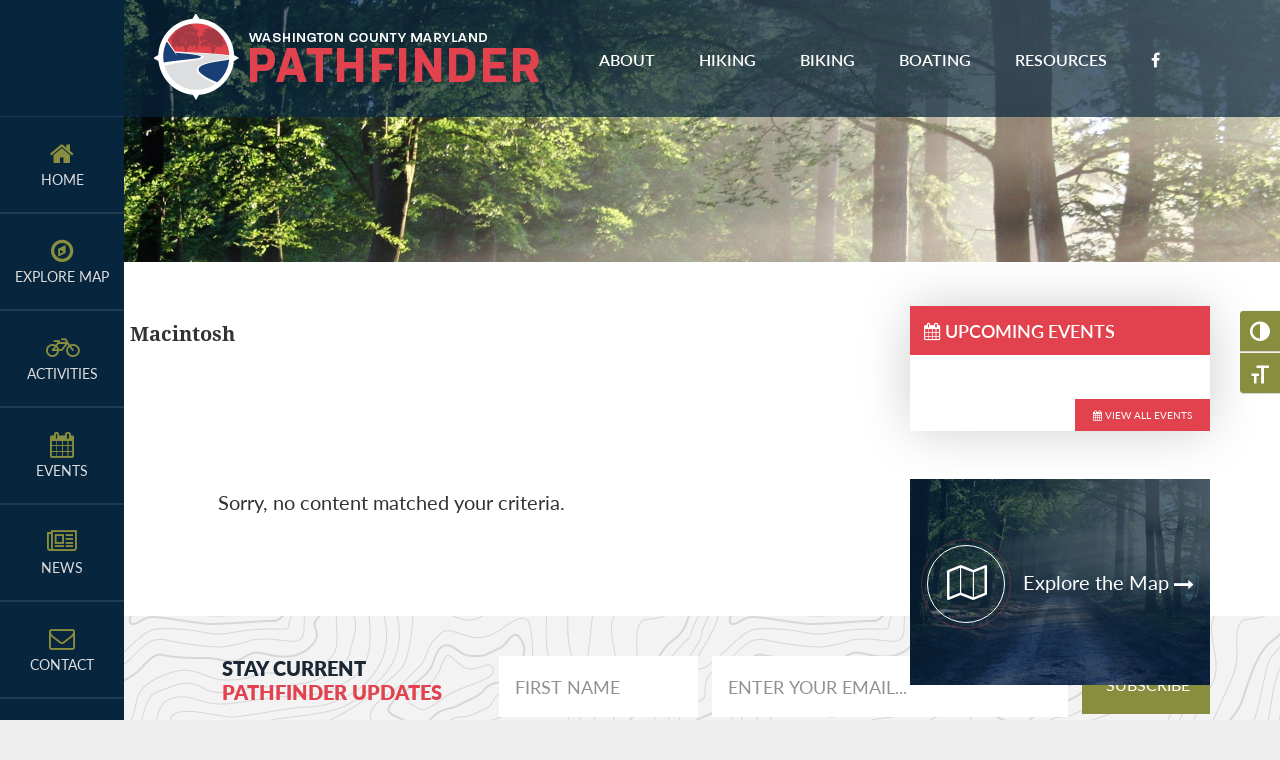

--- FILE ---
content_type: text/html; charset=UTF-8
request_url: https://washcopathfinder.com/wpa-stats-type/macintosh/
body_size: 10384
content:
<!DOCTYPE html>
<html lang="en-US">
<head >
<meta charset="UTF-8" />
        <!-- Google Tag Manager -->
        <script>(function(w,d,s,l,i){w[l]=w[l]||[];w[l].push({'gtm.start':
        new Date().getTime(),event:'gtm.js'});var f=d.getElementsByTagName(s)[0],
        j=d.createElement(s),dl=l!='dataLayer'?'&l='+l:'';j.async=true;j.src=
        'https://www.googletagmanager.com/gtm.js?id='+i+dl;f.parentNode.insertBefore(j,f);
        })(window,document,'script','dataLayer','GTM-NH78MZN');</script>
        <!-- End Google Tag Manager -->
        <meta name="viewport" content="width=device-width, initial-scale=1" />
	<script>
	  (function(d) {
		var config = {
		  kitId: 'mix5tiy',
		  scriptTimeout: 3000,
		  async: true
		},
		h=d.documentElement,t=setTimeout(function(){h.className=h.className.replace(/\bwf-loading\b/g,"")+" wf-inactive";},config.scriptTimeout),tk=d.createElement("script"),f=false,s=d.getElementsByTagName("script")[0],a;h.className+=" wf-loading";tk.src='https://use.typekit.net/'+config.kitId+'.js';tk.async=true;tk.onload=tk.onreadystatechange=function(){a=this.readyState;if(f||a&&a!="complete"&&a!="loaded")return;f=true;clearTimeout(t);try{Typekit.load(config)}catch(e){}};s.parentNode.insertBefore(tk,s)
	  })(document);
	</script>
	<meta name='robots' content='index, follow, max-image-preview:large, max-snippet:-1, max-video-preview:-1' />

	<!-- This site is optimized with the Yoast SEO plugin v26.7 - https://yoast.com/wordpress/plugins/seo/ -->
	<title>Macintosh Archives - Washington County Pathfinder</title>
	<link rel="canonical" href="https://washcopathfinder.com/wpa-stats-type/macintosh/" />
	<meta property="og:locale" content="en_US" />
	<meta property="og:type" content="article" />
	<meta property="og:title" content="Macintosh Archives - Washington County Pathfinder" />
	<meta property="og:url" content="https://washcopathfinder.com/wpa-stats-type/macintosh/" />
	<meta property="og:site_name" content="Washington County Pathfinder" />
	<meta name="twitter:card" content="summary_large_image" />
	<script type="application/ld+json" class="yoast-schema-graph">{"@context":"https://schema.org","@graph":[{"@type":"CollectionPage","@id":"https://washcopathfinder.com/wpa-stats-type/macintosh/","url":"https://washcopathfinder.com/wpa-stats-type/macintosh/","name":"Macintosh Archives - Washington County Pathfinder","isPartOf":{"@id":"https://washcopathfinder.com/#website"},"inLanguage":"en-US"},{"@type":"WebSite","@id":"https://washcopathfinder.com/#website","url":"https://washcopathfinder.com/","name":"Washington County Pathfinder","description":"A Washington County Health Department Program","potentialAction":[{"@type":"SearchAction","target":{"@type":"EntryPoint","urlTemplate":"https://washcopathfinder.com/?s={search_term_string}"},"query-input":{"@type":"PropertyValueSpecification","valueRequired":true,"valueName":"search_term_string"}}],"inLanguage":"en-US"}]}</script>
	<!-- / Yoast SEO plugin. -->


<link rel='dns-prefetch' href='//fonts.googleapis.com' />
<link rel='dns-prefetch' href='//netdna.bootstrapcdn.com' />
<link rel="alternate" type="application/rss+xml" title="Washington County Pathfinder &raquo; Feed" href="https://washcopathfinder.com/feed/" />
<link rel="alternate" type="application/rss+xml" title="Washington County Pathfinder &raquo; Comments Feed" href="https://washcopathfinder.com/comments/feed/" />
<link rel="alternate" type="text/calendar" title="Washington County Pathfinder &raquo; iCal Feed" href="https://washcopathfinder.com/events/?ical=1" />
<link rel="alternate" type="application/rss+xml" title="Washington County Pathfinder &raquo; Macintosh Stats Types Feed" href="https://washcopathfinder.com/wpa-stats-type/macintosh/feed/" />
<style id='wp-img-auto-sizes-contain-inline-css' type='text/css'>
img:is([sizes=auto i],[sizes^="auto," i]){contain-intrinsic-size:3000px 1500px}
/*# sourceURL=wp-img-auto-sizes-contain-inline-css */
</style>
<link rel='stylesheet' id='formidable-css' href='https://washcopathfinder.com/wp-admin/admin-ajax.php?action=frmpro_css&#038;ver=114344' type='text/css' media='all' />
<style id='wp-emoji-styles-inline-css' type='text/css'>

	img.wp-smiley, img.emoji {
		display: inline !important;
		border: none !important;
		box-shadow: none !important;
		height: 1em !important;
		width: 1em !important;
		margin: 0 0.07em !important;
		vertical-align: -0.1em !important;
		background: none !important;
		padding: 0 !important;
	}
/*# sourceURL=wp-emoji-styles-inline-css */
</style>
<link rel='stylesheet' id='wp-block-library-css' href='https://washcopathfinder.com/wp-includes/css/dist/block-library/style.min.css?ver=6.9' type='text/css' media='all' />
<style id='global-styles-inline-css' type='text/css'>
:root{--wp--preset--aspect-ratio--square: 1;--wp--preset--aspect-ratio--4-3: 4/3;--wp--preset--aspect-ratio--3-4: 3/4;--wp--preset--aspect-ratio--3-2: 3/2;--wp--preset--aspect-ratio--2-3: 2/3;--wp--preset--aspect-ratio--16-9: 16/9;--wp--preset--aspect-ratio--9-16: 9/16;--wp--preset--color--black: #000000;--wp--preset--color--cyan-bluish-gray: #abb8c3;--wp--preset--color--white: #ffffff;--wp--preset--color--pale-pink: #f78da7;--wp--preset--color--vivid-red: #cf2e2e;--wp--preset--color--luminous-vivid-orange: #ff6900;--wp--preset--color--luminous-vivid-amber: #fcb900;--wp--preset--color--light-green-cyan: #7bdcb5;--wp--preset--color--vivid-green-cyan: #00d084;--wp--preset--color--pale-cyan-blue: #8ed1fc;--wp--preset--color--vivid-cyan-blue: #0693e3;--wp--preset--color--vivid-purple: #9b51e0;--wp--preset--gradient--vivid-cyan-blue-to-vivid-purple: linear-gradient(135deg,rgb(6,147,227) 0%,rgb(155,81,224) 100%);--wp--preset--gradient--light-green-cyan-to-vivid-green-cyan: linear-gradient(135deg,rgb(122,220,180) 0%,rgb(0,208,130) 100%);--wp--preset--gradient--luminous-vivid-amber-to-luminous-vivid-orange: linear-gradient(135deg,rgb(252,185,0) 0%,rgb(255,105,0) 100%);--wp--preset--gradient--luminous-vivid-orange-to-vivid-red: linear-gradient(135deg,rgb(255,105,0) 0%,rgb(207,46,46) 100%);--wp--preset--gradient--very-light-gray-to-cyan-bluish-gray: linear-gradient(135deg,rgb(238,238,238) 0%,rgb(169,184,195) 100%);--wp--preset--gradient--cool-to-warm-spectrum: linear-gradient(135deg,rgb(74,234,220) 0%,rgb(151,120,209) 20%,rgb(207,42,186) 40%,rgb(238,44,130) 60%,rgb(251,105,98) 80%,rgb(254,248,76) 100%);--wp--preset--gradient--blush-light-purple: linear-gradient(135deg,rgb(255,206,236) 0%,rgb(152,150,240) 100%);--wp--preset--gradient--blush-bordeaux: linear-gradient(135deg,rgb(254,205,165) 0%,rgb(254,45,45) 50%,rgb(107,0,62) 100%);--wp--preset--gradient--luminous-dusk: linear-gradient(135deg,rgb(255,203,112) 0%,rgb(199,81,192) 50%,rgb(65,88,208) 100%);--wp--preset--gradient--pale-ocean: linear-gradient(135deg,rgb(255,245,203) 0%,rgb(182,227,212) 50%,rgb(51,167,181) 100%);--wp--preset--gradient--electric-grass: linear-gradient(135deg,rgb(202,248,128) 0%,rgb(113,206,126) 100%);--wp--preset--gradient--midnight: linear-gradient(135deg,rgb(2,3,129) 0%,rgb(40,116,252) 100%);--wp--preset--font-size--small: 13px;--wp--preset--font-size--medium: 20px;--wp--preset--font-size--large: 36px;--wp--preset--font-size--x-large: 42px;--wp--preset--spacing--20: 0.44rem;--wp--preset--spacing--30: 0.67rem;--wp--preset--spacing--40: 1rem;--wp--preset--spacing--50: 1.5rem;--wp--preset--spacing--60: 2.25rem;--wp--preset--spacing--70: 3.38rem;--wp--preset--spacing--80: 5.06rem;--wp--preset--shadow--natural: 6px 6px 9px rgba(0, 0, 0, 0.2);--wp--preset--shadow--deep: 12px 12px 50px rgba(0, 0, 0, 0.4);--wp--preset--shadow--sharp: 6px 6px 0px rgba(0, 0, 0, 0.2);--wp--preset--shadow--outlined: 6px 6px 0px -3px rgb(255, 255, 255), 6px 6px rgb(0, 0, 0);--wp--preset--shadow--crisp: 6px 6px 0px rgb(0, 0, 0);}:where(.is-layout-flex){gap: 0.5em;}:where(.is-layout-grid){gap: 0.5em;}body .is-layout-flex{display: flex;}.is-layout-flex{flex-wrap: wrap;align-items: center;}.is-layout-flex > :is(*, div){margin: 0;}body .is-layout-grid{display: grid;}.is-layout-grid > :is(*, div){margin: 0;}:where(.wp-block-columns.is-layout-flex){gap: 2em;}:where(.wp-block-columns.is-layout-grid){gap: 2em;}:where(.wp-block-post-template.is-layout-flex){gap: 1.25em;}:where(.wp-block-post-template.is-layout-grid){gap: 1.25em;}.has-black-color{color: var(--wp--preset--color--black) !important;}.has-cyan-bluish-gray-color{color: var(--wp--preset--color--cyan-bluish-gray) !important;}.has-white-color{color: var(--wp--preset--color--white) !important;}.has-pale-pink-color{color: var(--wp--preset--color--pale-pink) !important;}.has-vivid-red-color{color: var(--wp--preset--color--vivid-red) !important;}.has-luminous-vivid-orange-color{color: var(--wp--preset--color--luminous-vivid-orange) !important;}.has-luminous-vivid-amber-color{color: var(--wp--preset--color--luminous-vivid-amber) !important;}.has-light-green-cyan-color{color: var(--wp--preset--color--light-green-cyan) !important;}.has-vivid-green-cyan-color{color: var(--wp--preset--color--vivid-green-cyan) !important;}.has-pale-cyan-blue-color{color: var(--wp--preset--color--pale-cyan-blue) !important;}.has-vivid-cyan-blue-color{color: var(--wp--preset--color--vivid-cyan-blue) !important;}.has-vivid-purple-color{color: var(--wp--preset--color--vivid-purple) !important;}.has-black-background-color{background-color: var(--wp--preset--color--black) !important;}.has-cyan-bluish-gray-background-color{background-color: var(--wp--preset--color--cyan-bluish-gray) !important;}.has-white-background-color{background-color: var(--wp--preset--color--white) !important;}.has-pale-pink-background-color{background-color: var(--wp--preset--color--pale-pink) !important;}.has-vivid-red-background-color{background-color: var(--wp--preset--color--vivid-red) !important;}.has-luminous-vivid-orange-background-color{background-color: var(--wp--preset--color--luminous-vivid-orange) !important;}.has-luminous-vivid-amber-background-color{background-color: var(--wp--preset--color--luminous-vivid-amber) !important;}.has-light-green-cyan-background-color{background-color: var(--wp--preset--color--light-green-cyan) !important;}.has-vivid-green-cyan-background-color{background-color: var(--wp--preset--color--vivid-green-cyan) !important;}.has-pale-cyan-blue-background-color{background-color: var(--wp--preset--color--pale-cyan-blue) !important;}.has-vivid-cyan-blue-background-color{background-color: var(--wp--preset--color--vivid-cyan-blue) !important;}.has-vivid-purple-background-color{background-color: var(--wp--preset--color--vivid-purple) !important;}.has-black-border-color{border-color: var(--wp--preset--color--black) !important;}.has-cyan-bluish-gray-border-color{border-color: var(--wp--preset--color--cyan-bluish-gray) !important;}.has-white-border-color{border-color: var(--wp--preset--color--white) !important;}.has-pale-pink-border-color{border-color: var(--wp--preset--color--pale-pink) !important;}.has-vivid-red-border-color{border-color: var(--wp--preset--color--vivid-red) !important;}.has-luminous-vivid-orange-border-color{border-color: var(--wp--preset--color--luminous-vivid-orange) !important;}.has-luminous-vivid-amber-border-color{border-color: var(--wp--preset--color--luminous-vivid-amber) !important;}.has-light-green-cyan-border-color{border-color: var(--wp--preset--color--light-green-cyan) !important;}.has-vivid-green-cyan-border-color{border-color: var(--wp--preset--color--vivid-green-cyan) !important;}.has-pale-cyan-blue-border-color{border-color: var(--wp--preset--color--pale-cyan-blue) !important;}.has-vivid-cyan-blue-border-color{border-color: var(--wp--preset--color--vivid-cyan-blue) !important;}.has-vivid-purple-border-color{border-color: var(--wp--preset--color--vivid-purple) !important;}.has-vivid-cyan-blue-to-vivid-purple-gradient-background{background: var(--wp--preset--gradient--vivid-cyan-blue-to-vivid-purple) !important;}.has-light-green-cyan-to-vivid-green-cyan-gradient-background{background: var(--wp--preset--gradient--light-green-cyan-to-vivid-green-cyan) !important;}.has-luminous-vivid-amber-to-luminous-vivid-orange-gradient-background{background: var(--wp--preset--gradient--luminous-vivid-amber-to-luminous-vivid-orange) !important;}.has-luminous-vivid-orange-to-vivid-red-gradient-background{background: var(--wp--preset--gradient--luminous-vivid-orange-to-vivid-red) !important;}.has-very-light-gray-to-cyan-bluish-gray-gradient-background{background: var(--wp--preset--gradient--very-light-gray-to-cyan-bluish-gray) !important;}.has-cool-to-warm-spectrum-gradient-background{background: var(--wp--preset--gradient--cool-to-warm-spectrum) !important;}.has-blush-light-purple-gradient-background{background: var(--wp--preset--gradient--blush-light-purple) !important;}.has-blush-bordeaux-gradient-background{background: var(--wp--preset--gradient--blush-bordeaux) !important;}.has-luminous-dusk-gradient-background{background: var(--wp--preset--gradient--luminous-dusk) !important;}.has-pale-ocean-gradient-background{background: var(--wp--preset--gradient--pale-ocean) !important;}.has-electric-grass-gradient-background{background: var(--wp--preset--gradient--electric-grass) !important;}.has-midnight-gradient-background{background: var(--wp--preset--gradient--midnight) !important;}.has-small-font-size{font-size: var(--wp--preset--font-size--small) !important;}.has-medium-font-size{font-size: var(--wp--preset--font-size--medium) !important;}.has-large-font-size{font-size: var(--wp--preset--font-size--large) !important;}.has-x-large-font-size{font-size: var(--wp--preset--font-size--x-large) !important;}
/*# sourceURL=global-styles-inline-css */
</style>

<style id='classic-theme-styles-inline-css' type='text/css'>
/*! This file is auto-generated */
.wp-block-button__link{color:#fff;background-color:#32373c;border-radius:9999px;box-shadow:none;text-decoration:none;padding:calc(.667em + 2px) calc(1.333em + 2px);font-size:1.125em}.wp-block-file__button{background:#32373c;color:#fff;text-decoration:none}
/*# sourceURL=/wp-includes/css/classic-themes.min.css */
</style>
<link rel='stylesheet' id='ui-font-css' href='https://washcopathfinder.com/wp-content/plugins/wp-accessibility/toolbar/fonts/css/a11y-toolbar.css?ver=2.2.6' type='text/css' media='all' />
<link rel='stylesheet' id='wpa-toolbar-css' href='https://washcopathfinder.com/wp-content/plugins/wp-accessibility/toolbar/css/a11y.css?ver=2.2.6' type='text/css' media='all' />
<style id='wpa-toolbar-inline-css' type='text/css'>
.a11y-toolbar ul li button { font-size: 20px !important; }
/*# sourceURL=wpa-toolbar-inline-css */
</style>
<link rel='stylesheet' id='ui-fontsize.css-css' href='https://washcopathfinder.com/wp-content/plugins/wp-accessibility/toolbar/css/a11y-fontsize.css?ver=2.2.6' type='text/css' media='all' />
<style id='ui-fontsize.css-inline-css' type='text/css'>
html { --wpa-font-size: clamp( 24px, 1.5rem, 36px ); --wpa-h1-size : clamp( 48px, 3rem, 72px ); --wpa-h2-size : clamp( 40px, 2.5rem, 60px ); --wpa-h3-size : clamp( 32px, 2rem, 48px ); --wpa-h4-size : clamp( 28px, 1.75rem, 42px ); --wpa-sub-list-size: 1.1em; --wpa-sub-sub-list-size: 1em; } 
/*# sourceURL=ui-fontsize.css-inline-css */
</style>
<link rel='stylesheet' id='wpa-style-css' href='https://washcopathfinder.com/wp-content/plugins/wp-accessibility/css/wpa-style.css?ver=2.2.6' type='text/css' media='all' />
<style id='wpa-style-inline-css' type='text/css'>
:root { --admin-bar-top : 7px; }
/*# sourceURL=wpa-style-inline-css */
</style>
<link rel='stylesheet' id='genesis-sample-fonts-css' href='//fonts.googleapis.com/css?family=Source+Sans+Pro%3A400%2C600%2C700&#038;ver=2.2.4' type='text/css' media='all' />
<link rel='stylesheet' id='dashicons-css' href='https://washcopathfinder.com/wp-includes/css/dashicons.min.css?ver=6.9' type='text/css' media='all' />
<link rel='stylesheet' id='font-awesome-css' href='//netdna.bootstrapcdn.com/font-awesome/4.7.0/css/font-awesome.min.css?ver=2.2.4' type='text/css' media='all' />
<link rel='stylesheet' id='global-css-css' href='https://washcopathfinder.com/wp-content/themes/washcopathfinder-%20pro/css/global.css?ver=4.2' type='text/css' media='all' />
<link rel='stylesheet' id='patterns-css-css' href='https://washcopathfinder.com/wp-content/themes/washcopathfinder-%20pro/css/patterns.css?ver=6.9' type='text/css' media='all' />
<link rel='stylesheet' id='hamburger-css-css' href='https://washcopathfinder.com/wp-content/themes/washcopathfinder-%20pro/css/hamburger.css?ver=6.9' type='text/css' media='all' />
<link rel='stylesheet' id='starter-pro-css' href='https://washcopathfinder.com/wp-content/themes/washcopathfinder-%20pro/style.css?ver=2.2.4' type='text/css' media='all' />
<script type="text/javascript" src="https://washcopathfinder.com/wp-includes/js/jquery/jquery.min.js?ver=3.7.1" id="jquery-core-js"></script>
<script type="text/javascript" src="https://washcopathfinder.com/wp-includes/js/jquery/jquery-migrate.min.js?ver=3.4.1" id="jquery-migrate-js"></script>
<link rel="https://api.w.org/" href="https://washcopathfinder.com/wp-json/" /><link rel="EditURI" type="application/rsd+xml" title="RSD" href="https://washcopathfinder.com/xmlrpc.php?rsd" />
<meta name="generator" content="WordPress 6.9" />
<meta name="tec-api-version" content="v1"><meta name="tec-api-origin" content="https://washcopathfinder.com"><link rel="alternate" href="https://washcopathfinder.com/wp-json/tribe/events/v1/" /><script>document.documentElement.className += " js";</script>
<link rel="icon" href="https://washcopathfinder.com/wp-content/themes/washcopathfinder-%20pro/images/favicon.ico" />
<link rel="pingback" href="https://washcopathfinder.com/xmlrpc.php" />
<meta name="google-site-verification" content="fAJmxQqIKY3mmJV-noN0yERUtb1j41-O2b3hcumStY0" />
<!-- BEGIN Analytics Insights v6.3.12 - https://wordpress.org/plugins/analytics-insights/ -->
<script async src="https://www.googletagmanager.com/gtag/js?id=G-HBLF73D5P2"></script>
<script>
  window.dataLayer = window.dataLayer || [];
  function gtag(){dataLayer.push(arguments);}
  gtag('js', new Date());
  gtag('config', 'G-HBLF73D5P2');
  if (window.performance) {
    var timeSincePageLoad = Math.round(performance.now());
    gtag('event', 'timing_complete', {
      'name': 'load',
      'value': timeSincePageLoad,
      'event_category': 'JS Dependencies'
    });
  }
</script>
<!-- END Analytics Insights -->
<link rel='stylesheet' id='custom-admin-bar-css-ftend-css' href='https://whitelabel.datachieve.com/da-white-label-front.css?ver=6.9' type='text/css' media='all' />
</head>
<body class="archive tax-wpa-stats-type term-macintosh term-42 wp-theme-genesis wp-child-theme-washcopathfinder-pro tribe-no-js content-sidebar genesis-breadcrumbs-hidden genesis-footer-widgets-hidden archive-no-results pathfinder pathfinder-inner">        <!-- Google Tag Manager (noscript) -->
        <noscript><iframe src="https://www.googletagmanager.com/ns.html?id=GTM-NH78MZN"
        height="0" width="0" style="display:none;visibility:hidden"></iframe></noscript>
        <!-- End Google Tag Manager (noscript) -->
<div id="side_filler"></div><nav id="side_navigation"><span class="scroll-logo"><span data-url="https://washcopathfinder.com">&nbsp;</span></span><ul><li class="null"><a data-class="home" data-link="/" class="hvr-bounce-to-right" href="/"><i class="fa fa-home" aria-hidden="true"></i><span>home</span></a></li><li class="null"><a data-class="explore-map" data-link="/pathfinder/" class="hvr-bounce-to-right" href="/pathfinder/"><i class="fa fa-compass" aria-hidden="true"></i><span>explore map</span></a></li><li class="null"><a data-class="activities" data-link="https://washcopathfinder.com/activities/" class="hvr-bounce-to-right" href="https://washcopathfinder.com/activities/"><i class="fa fa-bicycle" aria-hidden="true"></i><span>activities</span></a></li><li class="null"><a data-class="events" data-link="/events" class="hvr-bounce-to-right" href="/events"><i class="fa fa-calendar" aria-hidden="true"></i><span>events</span></a></li><li class="null"><a data-class="news" data-link="https://washcopathfinder.com/news/" class="hvr-bounce-to-right" href="https://washcopathfinder.com/news/"><i class="fa fa-newspaper-o" aria-hidden="true"></i><span>news</span></a></li><li class="mobile-only"><a data-class="about" data-link="https://washcopathfinder.com/about-pathfinder/" class="hvr-bounce-to-right" href="https://washcopathfinder.com/about-pathfinder/"><i class="fa fa-info" aria-hidden="true"></i><span>about</span></a></li><li class="null"><a data-class="contact" data-link="https://washcopathfinder.com/contact-us/" class="hvr-bounce-to-right" href="https://washcopathfinder.com/contact-us/"><i class="fa fa-envelope-o" aria-hidden="true"></i><span>contact</span></a></li><li class="null"><a data-class="settings" data-link="https://washcopathfinder.com/my-settings/" class="hvr-bounce-to-right" href="https://washcopathfinder.com/my-settings/"><i class="fa fa-cog" aria-hidden="true"></i><span>settings</span></a></li><li class="null"><a data-class="search" data-link="#" class="hvr-bounce-to-right" href="#"><i class="fa fa-search" aria-hidden="true"></i><span>search</span></a><span id="search_form"><form class="search-form" method="get" action="https://washcopathfinder.com/" role="search"><label class="search-form-label screen-reader-text" for="searchform-1">Search this website</label><input class="search-form-input" type="search" name="s" id="searchform-1" placeholder="Search this website"><input class="search-form-submit" type="submit" value="Search"><meta content="https://washcopathfinder.com/?s={s}"></form></span></li></ul><span class="filler"></span></nav><div id="sitewide_container"><div class="site-container"><ul class="genesis-skip-link"><li><a href="#genesis-nav-primary" class="screen-reader-shortcut"> Skip to primary navigation</a></li><li><a href="#genesis-content" class="screen-reader-shortcut"> Skip to main content</a></li><li><a href="#genesis-sidebar-primary" class="screen-reader-shortcut"> Skip to primary sidebar</a></li></ul><header class="site-header"><div class="wrap"><div class="title-area"><p class="site-title"><a href="https://washcopathfinder.com/">Washington County Pathfinder</a></p></div><div class="widget-area header-widget-area"><nav class="nav-primary" aria-label="Main" id="genesis-nav-primary"><div class="wrap"><ul id="menu-primary-navigation" class="menu genesis-nav-menu menu-primary js-superfish"><li id="menu-item-1003307" class="menu-item menu-item-type-post_type menu-item-object-page menu-item-1003307"><a href="https://washcopathfinder.com/about-pathfinder/"><span >About</span></a></li>
<li id="menu-item-1004575" class="menu-item menu-item-type-custom menu-item-object-custom menu-item-1004575"><a href="/trail"><span >Hiking</span></a></li>
<li id="menu-item-1004576" class="menu-item menu-item-type-custom menu-item-object-custom menu-item-1004576"><a href="/biking"><span >Biking</span></a></li>
<li id="menu-item-1004577" class="menu-item menu-item-type-custom menu-item-object-custom menu-item-1004577"><a href="/boating"><span >Boating</span></a></li>
<li id="menu-item-1003981" class="menu-item menu-item-type-post_type menu-item-object-page menu-item-1003981"><a href="https://washcopathfinder.com/resources/"><span >Resources</span></a></li>
<li id="menu-item-c1" class="menu-item menu-item-c1"><a href="https://www.facebook.com/Washington-County-Pathfinder-376766232839076/" itemprop="url"><span class="sr-text">facebook</span><span itemprop="name"><i class="fa fa-facebook-f"></i></span></a></li></ul></div></nav><button id="mobile_navigation" class="hamburger hamburger--minus" type="button" aria-label="Mobile Navigation"><div class="sr-text">Mobile Navigation</div><span class="hamburger-box"><span class="hamburger-inner"></span></span></button></div></div></header><div id="int_header"><div data-stellar-background-ratio="0.5" class="bkg" style="background:url(https://washcopathfinder.com/wp-content/uploads/2018/04/road-sun-rays-path.jpg);"></div></div><div class="site-inner"><div class="wrap"><div class="content-sidebar-wrap"><main class="content" id="genesis-content"><div class="archive-description taxonomy-archive-description taxonomy-description"><h1 class="archive-title">Macintosh</h1></div><div class="entry"><p>Sorry, no content matched your criteria.</p></div></main><aside class="sidebar sidebar-primary widget-area" role="complementary" aria-label="Primary Sidebar" id="genesis-sidebar-primary"><h2 class="genesis-sidebar-title screen-reader-text">Primary Sidebar</h2><div id="default_sidebar"><section class="widget widget_text"><div class="widget-wrap"><h3 class="widgettitle"><i class="fa fa-calendar"></i> Upcoming Events</h3><ul></ul><a href="/events" class="button hvr-bounce-to-right"><i class="fa fa-calendar"></i> View All Events</a></div></section></div><div id="journey_sidebar"><section class="widget widget_text"><div class="widget-wrap"><a data-class="explore" data-link="/pathfinder" href="#" class="container expbtn" style="background:url(https://washcopathfinder.com/wp-content/uploads/2018/05/sunray_comp2.jpg);"><span id="blue_shade"></span><span class="verbiage"><span class="circles"><i class="fa fa-map-o large" aria-hidden="true"></i></span> <span class="btn-txt">Explore the Map <i class="fa fa-long-arrow-right" aria-hidden="true"></i></span></span></a></div></section></div></aside></div></div></div><div id="events_wrap" class="mailchimp-wrapper topgraphy"><div class="wrap"><div class="one-third first"><h3>Stay Current<span>Pathfinder Updates</span></h3></div><div id="mc_form" class="two-thirds"><!-- Begin MailChimp Signup Form -->
<div id="mc_embed_signup">
<form action="https://washcopathfinder.us18.list-manage.com/subscribe/post?u=571d50a517f7e259f10b5011c&amp;id=42d636c4c0" method="post" id="mc-embedded-subscribe-form" name="mc-embedded-subscribe-form" class="validate" target="_blank" novalidate>
    <div id="mc_embed_signup_scroll">

<div class="mc-field-group">
	<label for="mce-FNAME">First Name </label>
	<input type="text" value="" name="FNAME" class="" id="mce-FNAME" placeholder="FIRST NAME" aria-label="email">
</div>

<div class="mc-field-group">
	<label for="mce-EMAIL">Email Address  <span class="asterisk">*</span>
</label>
	<input type="email" value="" name="EMAIL" class="required email" id="mce-EMAIL" placeholder="ENTER YOUR EMAIL..." aria-label="email">
</div>


	<div id="mce-responses" class="clear">
		<div class="response" id="mce-error-response" style="display:none"></div>
		<div class="response" id="mce-success-response" style="display:none"></div>
	</div>    <!-- real people should not fill this in and expect good things - do not remove this or risk form bot signups-->
<label for="b_571d50a517f7e259f10b5011c_42d636c4c0" class="sr-text">Keep out spammers</label> 
    <div style="position: absolute; left: -5000px;" aria-hidden="true"><input type="text" id="b_571d50a517f7e259f10b5011c_42d636c4c0" name="b_571d50a517f7e259f10b5011c_42d636c4c0" tabindex="-1" value=""></div>
    <div class="clear"><input type="submit" value="Subscribe" name="subscribe" id="mc-embedded-subscribe" class="button"></div>
    </div>
</form>
</div>

<!--End mc_embed_signup--></div></div></div><footer class="site-footer"><div class="wrap"><div id="cta-wrap" class="pathfinder-footer"><div id="null_bkg"><div class="one-half first">&nbsp;</div><div class="one-half last">&nbsp;</div></div><div class="wrap" id="footer_content_wrap"><div class="one-half first">Copyright &copy; 2026 &middot; <a href="https://washcopathfinder.com/" title="Washington County Pathfinder">Washington County Pathfinder</a> &middot; Website design by <a href="http://datachieve.com" target="_blank" class="bug" rel="nofollow">Datachieve Digital ()</a></div><div id="footer_navigation" class="one-half"><nav class="nav-secondary" aria-label="Secondary"><div class="wrap"><ul id="menu-footer" class="menu genesis-nav-menu menu-secondary js-superfish"><li id="menu-item-1003696" class="menu-item menu-item-type-post_type menu-item-object-page menu-item-1003696"><a href="https://washcopathfinder.com/privacy-policy/"><span >Privacy Policy</span></a></li>
<li id="menu-item-1003697" class="menu-item menu-item-type-post_type menu-item-object-page menu-item-1003697"><a href="https://washcopathfinder.com/about-pathfinder/"><span >About</span></a></li>
<li id="menu-item-1003698" class="menu-item menu-item-type-post_type menu-item-object-page menu-item-1003698"><a href="https://washcopathfinder.com/contact-us/"><span >Contact</span></a></li>
<li id="menu-item-1003855" class="menu-item menu-item-type-post_type menu-item-object-page menu-item-1003855"><a href="https://washcopathfinder.com/accessibility-help/"><span >Accessibility</span></a></li>
</ul></div></nav></div></div></div></div></footer>    <script src="https://washcopathfinder.com/wp-content/themes/washcopathfinder-%20pro/js/stellar.min.js"></script>
    <script src="https://washcopathfinder.com/wp-content/themes/washcopathfinder-%20pro/js/stellar-int.js"></script>
</div></div>    <script>
// Detect objectFit support
if('objectFit' in document.documentElement.style === false) {

  // assign HTMLCollection with parents of images with objectFit to variable
  var container = document.getElementsByClassName('js-box');

  // Loop through HTMLCollection
  for(var i = 0; i < container.length; i++) {

    // Asign image source to variable
    var imageSource = container[i].querySelector('img').src;

    // Hide image
    container[i].querySelector('img').style.display = 'none';

    // Add background-size: cover
    container[i].style.backgroundSize = 'cover';

    // Add background-image: and put image source here
    container[i].style.backgroundImage = 'url(' + imageSource + ')';

    // Add background-position: center center
    container[i].style.backgroundPosition = 'center center';
  }
}
else {
  // You don't have to worry
  console.log('No worries, your browser supports objectFit')
}
    </script>
    <script type="speculationrules">
{"prefetch":[{"source":"document","where":{"and":[{"href_matches":"/*"},{"not":{"href_matches":["/wp-*.php","/wp-admin/*","/wp-content/uploads/*","/wp-content/*","/wp-content/plugins/*","/wp-content/themes/washcopathfinder-%20pro/*","/wp-content/themes/genesis/*","/*\\?(.+)"]}},{"not":{"selector_matches":"a[rel~=\"nofollow\"]"}},{"not":{"selector_matches":".no-prefetch, .no-prefetch a"}}]},"eagerness":"conservative"}]}
</script>
		<script>
		( function ( body ) {
			'use strict';
			body.className = body.className.replace( /\btribe-no-js\b/, 'tribe-js' );
		} )( document.body );
		</script>
		<script> /* <![CDATA[ */var tribe_l10n_datatables = {"aria":{"sort_ascending":": activate to sort column ascending","sort_descending":": activate to sort column descending"},"length_menu":"Show _MENU_ entries","empty_table":"No data available in table","info":"Showing _START_ to _END_ of _TOTAL_ entries","info_empty":"Showing 0 to 0 of 0 entries","info_filtered":"(filtered from _MAX_ total entries)","zero_records":"No matching records found","search":"Search:","all_selected_text":"All items on this page were selected. ","select_all_link":"Select all pages","clear_selection":"Clear Selection.","pagination":{"all":"All","next":"Next","previous":"Previous"},"select":{"rows":{"0":"","_":": Selected %d rows","1":": Selected 1 row"}},"datepicker":{"dayNames":["Sunday","Monday","Tuesday","Wednesday","Thursday","Friday","Saturday"],"dayNamesShort":["Sun","Mon","Tue","Wed","Thu","Fri","Sat"],"dayNamesMin":["S","M","T","W","T","F","S"],"monthNames":["January","February","March","April","May","June","July","August","September","October","November","December"],"monthNamesShort":["January","February","March","April","May","June","July","August","September","October","November","December"],"monthNamesMin":["Jan","Feb","Mar","Apr","May","Jun","Jul","Aug","Sep","Oct","Nov","Dec"],"nextText":"Next","prevText":"Prev","currentText":"Today","closeText":"Done","today":"Today","clear":"Clear"}};/* ]]> */ </script><script type="text/javascript" src="https://washcopathfinder.com/wp-content/plugins/the-events-calendar/common/build/js/user-agent.js?ver=da75d0bdea6dde3898df" id="tec-user-agent-js"></script>
<script type="text/javascript" id="wpa-toolbar-js-extra">
/* <![CDATA[ */
var wpatb = {"location":"body","is_rtl":"ltr","is_right":"reversed","responsive":"a11y-responsive","contrast":"Toggle High Contrast","grayscale":"Toggle Grayscale","fontsize":"Toggle Font size","custom_location":"standard-location","enable_grayscale":"false","enable_fontsize":"true","enable_contrast":"true"};
var wpa11y = {"path":"https://washcopathfinder.com/wp-content/plugins/wp-accessibility/toolbar/css/a11y-contrast.css?version=2.2.6"};
//# sourceURL=wpa-toolbar-js-extra
/* ]]> */
</script>
<script type="text/javascript" src="https://washcopathfinder.com/wp-content/plugins/wp-accessibility/js/wpa-toolbar.min.js?ver=2.2.6" id="wpa-toolbar-js" defer="defer" data-wp-strategy="defer"></script>
<script type="text/javascript" src="https://washcopathfinder.com/wp-includes/js/hoverIntent.min.js?ver=1.10.2" id="hoverIntent-js"></script>
<script type="text/javascript" src="https://washcopathfinder.com/wp-content/themes/genesis/lib/js/menu/superfish.min.js?ver=1.7.10" id="superfish-js"></script>
<script type="text/javascript" src="https://washcopathfinder.com/wp-content/themes/genesis/lib/js/menu/superfish.args.min.js?ver=3.6.1" id="superfish-args-js"></script>
<script type="text/javascript" src="https://washcopathfinder.com/wp-content/themes/genesis/lib/js/skip-links.min.js?ver=3.6.1" id="skip-links-js"></script>
<script type="text/javascript" src="https://washcopathfinder.com/wp-content/themes/washcopathfinder-%20pro/js/latlng.js?ver=1.0" id="lat-lng-js"></script>
<script type="text/javascript" src="https://washcopathfinder.com/wp-content/themes/washcopathfinder-%20pro/js/global.js?ver=1.2" id="starter-global-js"></script>
<script type="text/javascript" id="wp-accessibility-js-extra">
/* <![CDATA[ */
var wpa = {"skiplinks":{"enabled":false,"output":""},"target":"","tabindex":"1","underline":{"enabled":false,"target":"a"},"videos":"","dir":"ltr","lang":"en-US","titles":"1","labels":"1","wpalabels":{"s":"Search","author":"Name","email":"Email","url":"Website","comment":"Comment"},"alt":"","altSelector":".hentry img[alt]:not([alt=\"\"]), .comment-content img[alt]:not([alt=\"\"]), #content img[alt]:not([alt=\"\"]),.entry-content img[alt]:not([alt=\"\"])","current":"","errors":"","tracking":"1","ajaxurl":"https://washcopathfinder.com/wp-admin/admin-ajax.php","security":"4da19bbb2d","action":"wpa_stats_action","url":"https://washcopathfinder.com/wpa-stats-type/macintosh/","post_id":"","continue":"","pause":"Pause video","play":"Play video","restUrl":"https://washcopathfinder.com/wp-json/wp/v2/media","ldType":"button","ldHome":"https://washcopathfinder.com","ldText":"\u003Cspan class=\"dashicons dashicons-media-text\" aria-hidden=\"true\"\u003E\u003C/span\u003E\u003Cspan class=\"screen-reader\"\u003ELong Description\u003C/span\u003E"};
//# sourceURL=wp-accessibility-js-extra
/* ]]> */
</script>
<script type="text/javascript" src="https://washcopathfinder.com/wp-content/plugins/wp-accessibility/js/wp-accessibility.min.js?ver=2.2.6" id="wp-accessibility-js" defer="defer" data-wp-strategy="defer"></script>
<script id="wp-emoji-settings" type="application/json">
{"baseUrl":"https://s.w.org/images/core/emoji/17.0.2/72x72/","ext":".png","svgUrl":"https://s.w.org/images/core/emoji/17.0.2/svg/","svgExt":".svg","source":{"concatemoji":"https://washcopathfinder.com/wp-includes/js/wp-emoji-release.min.js?ver=6.9"}}
</script>
<script type="module">
/* <![CDATA[ */
/*! This file is auto-generated */
const a=JSON.parse(document.getElementById("wp-emoji-settings").textContent),o=(window._wpemojiSettings=a,"wpEmojiSettingsSupports"),s=["flag","emoji"];function i(e){try{var t={supportTests:e,timestamp:(new Date).valueOf()};sessionStorage.setItem(o,JSON.stringify(t))}catch(e){}}function c(e,t,n){e.clearRect(0,0,e.canvas.width,e.canvas.height),e.fillText(t,0,0);t=new Uint32Array(e.getImageData(0,0,e.canvas.width,e.canvas.height).data);e.clearRect(0,0,e.canvas.width,e.canvas.height),e.fillText(n,0,0);const a=new Uint32Array(e.getImageData(0,0,e.canvas.width,e.canvas.height).data);return t.every((e,t)=>e===a[t])}function p(e,t){e.clearRect(0,0,e.canvas.width,e.canvas.height),e.fillText(t,0,0);var n=e.getImageData(16,16,1,1);for(let e=0;e<n.data.length;e++)if(0!==n.data[e])return!1;return!0}function u(e,t,n,a){switch(t){case"flag":return n(e,"\ud83c\udff3\ufe0f\u200d\u26a7\ufe0f","\ud83c\udff3\ufe0f\u200b\u26a7\ufe0f")?!1:!n(e,"\ud83c\udde8\ud83c\uddf6","\ud83c\udde8\u200b\ud83c\uddf6")&&!n(e,"\ud83c\udff4\udb40\udc67\udb40\udc62\udb40\udc65\udb40\udc6e\udb40\udc67\udb40\udc7f","\ud83c\udff4\u200b\udb40\udc67\u200b\udb40\udc62\u200b\udb40\udc65\u200b\udb40\udc6e\u200b\udb40\udc67\u200b\udb40\udc7f");case"emoji":return!a(e,"\ud83e\u1fac8")}return!1}function f(e,t,n,a){let r;const o=(r="undefined"!=typeof WorkerGlobalScope&&self instanceof WorkerGlobalScope?new OffscreenCanvas(300,150):document.createElement("canvas")).getContext("2d",{willReadFrequently:!0}),s=(o.textBaseline="top",o.font="600 32px Arial",{});return e.forEach(e=>{s[e]=t(o,e,n,a)}),s}function r(e){var t=document.createElement("script");t.src=e,t.defer=!0,document.head.appendChild(t)}a.supports={everything:!0,everythingExceptFlag:!0},new Promise(t=>{let n=function(){try{var e=JSON.parse(sessionStorage.getItem(o));if("object"==typeof e&&"number"==typeof e.timestamp&&(new Date).valueOf()<e.timestamp+604800&&"object"==typeof e.supportTests)return e.supportTests}catch(e){}return null}();if(!n){if("undefined"!=typeof Worker&&"undefined"!=typeof OffscreenCanvas&&"undefined"!=typeof URL&&URL.createObjectURL&&"undefined"!=typeof Blob)try{var e="postMessage("+f.toString()+"("+[JSON.stringify(s),u.toString(),c.toString(),p.toString()].join(",")+"));",a=new Blob([e],{type:"text/javascript"});const r=new Worker(URL.createObjectURL(a),{name:"wpTestEmojiSupports"});return void(r.onmessage=e=>{i(n=e.data),r.terminate(),t(n)})}catch(e){}i(n=f(s,u,c,p))}t(n)}).then(e=>{for(const n in e)a.supports[n]=e[n],a.supports.everything=a.supports.everything&&a.supports[n],"flag"!==n&&(a.supports.everythingExceptFlag=a.supports.everythingExceptFlag&&a.supports[n]);var t;a.supports.everythingExceptFlag=a.supports.everythingExceptFlag&&!a.supports.flag,a.supports.everything||((t=a.source||{}).concatemoji?r(t.concatemoji):t.wpemoji&&t.twemoji&&(r(t.twemoji),r(t.wpemoji)))});
//# sourceURL=https://washcopathfinder.com/wp-includes/js/wp-emoji-loader.min.js
/* ]]> */
</script>
</body></html>


--- FILE ---
content_type: text/css
request_url: https://washcopathfinder.com/wp-content/themes/washcopathfinder-%20pro/css/global.css?ver=4.2
body_size: 7186
content:
/*##################################################
Global Mods - Genesis Mods
##################################################*/
.pathfinder h1,
.pathfinder h2,
.pathfinder h3,
.pathfinder h4,
.pathfinder h5,
.pathfinder h6,
.pathfinder h7,
.pathfinder h8{
	font-family: "droid-serif";
}


body.pathfinder:not(.tribe-theme-genesis) button,
.pathfinder a.button,
.pathfinder .button{
	background: #888e3d;
	font-weight: 300;
	text-transform: uppercase;
	color: #FFF;
}

.pathfinder a {
	color: #e1424d;
	text-decoration: none;
}

.pathfinder a:hover,
.pathfinder a:focus {
	color: #333;
	text-decoration: none;
}

.pathfinder .site-container{
	background: #FFF;
}

.pathfinder .site-inner{
    padding-top: 0px;
    position: relative;
    z-index: 4;
}

.pathfinder .site-inner > .wrap{
	position: relative;
}

.pathfinder .site-inner .entry{
	padding: 30px 80px;
}

.pathfinder .site-footer > .wrap{
	width: 100%;
	max-width: 100%;
}

.pathfinder .site-footer{
	text-align: left;
	padding: 0;
}

.pathfinder .site-footer .genesis-nav-menu{
	padding-bottom: 0;
}

/*##################################################
Global Site
##################################################*/

.search-spacer{
	display: block;
	width: 100%;
	height: 64px;
	position: relative;
	overflow: hidden;
}

.search_more.button{
    font-size: 1.2rem;
    clear: both;
    float: right;
    padding: 4px 8px;
    cursor: pointer;
    margin: 10px 0;
}

span.search_ex{
	display: block;
	position: relative;
	overflow: hidden;
	padding: 14px 0;
	font-size: 1.4rem;
}

/*Animations
-------------------------------------*/
@keyframes bounceOnce {
  0% {
    transform: scale(1);
    -webkit-box-shadow: 0px 0px 52px -2px rgba(0,0,0,0.0);
    -moz-box-shadow: 0px 0px 52px -2px rgba(0,0,0,0.0);
    box-shadow: 0px 0px 52px -2px rgba(0,0,0,0.0);
  }
  60% {
    transform: scale(1.08);
    -webkit-box-shadow: 0px 0px 52px -2px rgba(0,0,0,0.5);
    -moz-box-shadow: 0px 0px 52px -2px rgba(0,0,0,0.5);
    box-shadow: 0px 0px 52px -2px rgba(0,0,0,0.5);
  }
  100% {
    transform: scale(1);
    -webkit-box-shadow: 0px 0px 52px -2px rgba(0,0,0,0.0);
    -moz-box-shadow: 0px 0px 52px -2px rgba(0,0,0,0.0);
    box-shadow: 0px 0px 52px -2px rgba(0,0,0,0.0);
  }
}

@keyframes bounceOut {
  0% {
    left: -124px;
  }
  60% {
    left: 24px;
  }
  100% {
    left: 0;
  }
}

@keyframes bounceUp {
  0% {
    top: 100px;
  }
  60% {
    top: -24px;
  }
  100% {
    top: 0;
  }
}

@keyframes mobilebounceOut {
  0% {
	left: -124px;
  }
  60% {
	left: 24px;
  }
  100% {
	left: 0px;
  }
}

/* Header & Logo
-------------------------------------*/
#sitewide_container{
	position: relative;
	overflow: hidden;
}

/* Header & Logo
-------------------------------------*/
.pathfinder .title-area{
	padding: 0;
}

.pathfinder .site-header{
	background: rgba(8,37,62,0.7);
	color: #FFF;
	position: absolute;
	top: 0;
	left: 0;
	width: 100%;
	z-index: 99;
}

.pathfinder .site-header.sticky{
	position: fixed;
	z-index: 99999;
}

.pathfinder .site-header > .wrap{
	max-width: 100%;
    padding: 14px 100px 14px 154px;
}

.pathfinder .site-header .widget-area{
	width: 70%;
}

/*logo*/
.pathfinder .site-title a{
	text-indent: -999999px;
	background: url('../images/logo.png');
	display: block;
	width: 388px;
	height: 89px;
	background-repeat: no-repeat;
	background-size: cover !important;
}

/* Shadders
-------------------------------------*/
span#blue_shade{
	width: 100%;
	height: 100%;
	position: absolute;
	top: 0;
	left: 0;
	background: rgba(8,37,62,0.68);
}

/*Journey Circles
------------------------------------*/
.pathfinder-home #events_wrap.journey-wrapper .wrap .container,
.pathfinder-home #events_wrap.journey-wrapper .wrap .container span.verbiage,
.pathfinder-home #events_wrap.journey-wrapper .wrap .container span.verbiage span.btn-txt,
.pathfinder-home #events_wrap.journey-wrapper .wrap .container span.verbiage span.circles:before,
.pathfinder-home #events_wrap.journey-wrapper .wrap .container span.verbiage span.circles:after,
#journey_sidebar,
#journey_sidebar a,
#journey_sidebar a span.verbiage,
#journey_sidebar a span.verbiage span.btn-txt,
#journey_sidebar a span.verbiage span.circles,
#journey_sidebar a span.verbiage span.circles:before,
#journey_sidebar a span.verbiage span.circles:after,
.pathfinder-home #hero_container #herocta_mobile{
    -webkit-transition: all 0.3s ease-in-out;
    -moz-transition:    all 0.3s ease-in-out;
    -ms-transition:     all 0.3s ease-in-out;
    -o-transition:      all 0.3s ease-in-out;
    transition:         all 0.3s ease-in-out;
}


.pathfinder-home #events_wrap.journey-wrapper .wrap .container span.verbiage span.circles,
#journey_sidebar a span.verbiage span.circles{
	display: inline-block;
}

.pathfinder-home #events_wrap.journey-wrapper .wrap .container span.verbiage span.circles:before,
#journey_sidebar a span.verbiage span.circles:before,
.pathfinder-home #events_wrap.journey-wrapper .wrap .container span.verbiage span.circles:after,
#journey_sidebar a span.verbiage span.circles:after{
	content: "";
    display: block;
    position: absolute;
	border: solid 1px;
}

.pathfinder-home #events_wrap.journey-wrapper .wrap .container span.verbiage span.circles:before,
#journey_sidebar a span.verbiage span.circles:before{
    width: 88px;
    height: 88px;
    border-radius: 44px;
    border-color: #FFF;
    top: -30px;
    left: -20px;
}

.pathfinder-home #events_wrap.journey-wrapper .wrap .container span.verbiage span.circles:after,
#journey_sidebar a span.verbiage span.circles:after{
    width: 100px;
    height: 100px;
    border-radius: 50px;
    border-color: rgba(225,66,77,0.35);
    top: -36px;
    left: -26px;
}

.pathfinder-home #events_wrap.journey-wrapper .wrap .container span.verbiage span.circles.active:after,
#journey_sidebar a span.verbiage span.circles.active:after{
	transform: scale(2.0);
    border-color: rgba(225,66,77,1);
	opacity: 0;
}
.pathfinder-home #events_wrap.journey-wrapper .wrap .container span.verbiage span.circles.active:before,
#journey_sidebar a span.verbiage span.circles.active:before{
	transform: scale(1.1);
}

.pathfinder-home #events_wrap.journey-wrapper .wrap .container span.verbiage i.large,
#journey_sidebar a span.verbiage i.large{
	font-size: 4.0rem;
	color: #FFF;
}

.pathfinder-home #events_wrap.journey-wrapper .wrap .container span.verbiage span.btn-txt,
#journey_sidebar a span.verbiage span.btn-txt{
    padding-left: 32px;
    position: relative;
    top: -3px;
}

.pathfinder-home #events_wrap.journey-wrapper .wrap .container span.verbiage span.btn-txt.active,
#journey_sidebar a span.verbiage span.btn-txt.active{
	padding-left: 50px;
}

.pathfinder-home #events_wrap.journey-wrapper .wrap .container span.verbiage span.btn-txt i,
#journey_sidebar a span.verbiage span.btn-txt i{
	position: relative;
	top: 0px;
}

/* Navigation
-------------------------------------*/
button#mobile_navigation{
	display: none;
}

/*Primary*/
.pathfinder .nav-primary{
	background: none;
	border: none;
    padding-top: 30px;
}

.pathfinder .nav-primary a,
.pathfinder .nav-primary a:after{
    -webkit-transition: all 0.2s ease-in-out;
    -moz-transition:    all 0.2s ease-in-out;
    -ms-transition:     all 0.2s ease-in-out;
    -o-transition:      all 0.2s ease-in-out;
    transition:         all 0.2s ease-in-out;
}

.pathfinder .nav-primary a,
.pathfinder .genesis-nav-menu a,
.pathfinder .genesis-nav-menu .current-menu-item > a,
.pathfinder .genesis-nav-menu .current-menu-item > a{
	color: #FFF;
	text-transform: uppercase;
	padding: 8px 20px;
	text-decoration: none;
}

.pathfinder .nav-primary a:hover,
.pathfinder .nav-primary a:focus,
.pathfinder .genesis-nav-menu a:hover,
.pathfinder .genesis-nav-menu a:focus{
	text-decoration: none;
	color: #e1e1e1;
}

.pathfinder .nav-primary a:after,
.pathfinder .genesis-nav-menu a:after{
	content: "";
	width: 0px;
	height: 1px;
	background: rgba(255,255,255,1);
	margin: 6px auto;
	display: block;
}

.pathfinder .nav-primary a:hover:after,
.pathfinder .genesis-nav-menu a:hover:after{
	width: 25%;
}

/*Side Navigation*/
#side_navigation,
#side_filler,
#side_navigation li,
#side_navigation li a,
#side_navigation li a i,
#side_navigation span.scroll-logo span,
#side_navigation li span#search_form{
    -webkit-transition: all 0.2s ease-in-out;
    -moz-transition:    all 0.2s ease-in-out;
    -ms-transition:     all 0.2s ease-in-out;
    -o-transition:      all 0.2s ease-in-out;
    transition:         all 0.2s ease-in-out;
}

#side_navigation,
#side_filler,
#side_navigation a,
#side_navigation span.filler{
	background: #08253e;
}

#side_navigation li.mobile-only{
	display: none;
}

#side_navigation span.filler{
	width: 100%;
    height: 100%;
    display: block;
    clear: both;
    position: relative;
    z-index: 10;
}

#side_filler{
	position: fixed;
	width: 50px;
	height: 100%;
	left: -50px;
	top: 0;
	z-index: 9;
}

#side_filler.active{
	left: 0;
}

.pathfinder-home #side_navigation{
    -webkit-transition: all 0.6s ease-in-out !important;
    -moz-transition:    all 0.6s ease-in-out !important;
    -ms-transition:     all 0.6s ease-in-out !important;
    -o-transition:      all 0.6s ease-in-out !important;
    transition:         all 0.6s ease-in-out !important;
	z-index: 9999;
}

.pathfinder #side_navigation{
    -webkit-transition: all 0.3s ease-in-out;
    -moz-transition:    all 0.3s ease-in-out;
    -ms-transition:     all 0.3s ease-in-out;
    -o-transition:      all 0.3s ease-in-out;
    transition:         all 0.3s ease-in-out;
}

#side_navigation{
	position: fixed;
	z-index: 999;
	width: 124px;
	height: 100%;
	left: -124px;
	top: 0;
	opacity: 1;
	text-transform: uppercase;
}

.pathfinder-home #side_navigation.active{
	animation: bounceOut 1.0s !important;
	animation-fill-mode: forwards;
}

#side_navigation.active{
	left: 0;
	animation: bounceOut 0.5s;
	animation-fill-mode: forwards;
	opacity: 1;
}


#side_navigation span.scroll-logo,
#side_navigation span.scroll-logo span{
	display: block;
	position: relative;
	overflow: hidden;
	width: 100%;
	height: 117px;
}

#side_navigation span.scroll-logo span{
	background: url('../images/logo.png');
	background-size: cover;
	background-position: left center;
	opacity: 0;
	visibility: hidden;
    width: 75px;
    height: 75px;
    margin: 20px auto auto auto;
	cursor: pointer;
}

#side_navigation span.scroll-logo span.active{
	opacity: 1;
	visibility: visible;
}

#side_navigation,
#side_navigation a{
	color: #dddddd;
	text-decoration: none;
	text-align: center;
	font-size: 1.4rem;
	line-height: 18px;
}

#side_navigation li{
	position: relative;
	/*overflow: hidden;*/
	border-bottom: solid 1px rgba(255,255,255,0.1);
	border-top: solid 1px rgba(255,255,255,0.1);
}

#side_navigation li:hover i{
	color: #dddddd;
}

#side_navigation li,
#side_navigation a{
	display: block;
}

#side_navigation a{
	padding: 24px 0;
	position: relative;
	z-index: 10;
}

#side_navigation a.active{
	background: #888e3d;
}

#side_navigation li a:focus{
	outline: none;
}

#side_navigation li a:focus i,
#side_navigation a.active i{
	color: #FFF;
}

#side_navigation a i{
	color: #888e3d;
	font-size: 2.6rem;
}

#side_navigation a span{
	display: block;
    margin-top: 3px;
}

#side_navigation li span#search_form{
    position: absolute;
    top: -27px;
    z-index: 1;
    width: 600px;
    left: -600px;
    background: rgba(8,37,62,0.9);
    padding: 48px;
}

#side_navigation li span#search_form:before{
content: "";
    display: block;
    position: absolute;
    left: -4px;
    height: 100%;
    width: 8px;
    background: rgba(0,0,0,0);
    top: 0;
    z-index: 1;
    -webkit-box-shadow: 0px 0px 34px -1px rgba(0,0,0,1);
    -moz-box-shadow: 0px 0px 34px -1px rgba(0,0,0,1);
    box-shadow: 0px 0px 34px -1px rgba(0,0,0,1);
}

#side_navigation li span#search_form.active{
	left: 120px;
}

#side_navigation li span#search_form input[type="search"]{
	width: 75%;
	border: none;
	padding: 17px;
}

#side_navigation li span#search_form input[type="submit"]{
    width: 25%;
    color: #FFF;
    border: none;
    padding: 20px;
    position: relative;
    top: -2px;
    background: #e1424d;
    margin: 0;
    padding-bottom: 22px;
}

/* Bounce To Right */
.hvr-bounce-to-right {
  display: inline-block;
  vertical-align: middle;
  -webkit-transform: perspective(1px) translateZ(0);
  transform: perspective(1px) translateZ(0);
  box-shadow: 0 0 1px rgba(0, 0, 0, 0);
  position: relative;
  -webkit-transition-property: color;
  transition-property: color;
  -webkit-transition-duration: 0.5s;
  transition-duration: 0.5s;
}

.hvr-bounce-to-right:before {
  content: "";
  position: absolute;
  z-index: -1;
  top: 0;
  left: 0;
  right: 0;
  bottom: 0;
  background: #888e3d;
  -webkit-transform: scaleX(0);
  transform: scaleX(0);
  -webkit-transform-origin: 0 50%;
  transform-origin: 0 50%;
  -webkit-transition-property: transform;
  transition-property: transform;
  -webkit-transition-duration: 0.5s;
  transition-duration: 0.5s;
  -webkit-transition-timing-function: ease-out;
  transition-timing-function: ease-out;
}

/*.hvr-bounce-to-right:hover, .hvr-bounce-to-right:focus, .hvr-bounce-to-right:active {*/
.hvr-bounce-to-right:hover,.hvr-bounce-to-right:active {
  color: white;
}
/*.hvr-bounce-to-right:hover:before, .hvr-bounce-to-right:focus:before, .hvr-bounce-to-right:active:before {*/
.hvr-bounce-to-right:hover:before, .hvr-bounce-to-right:active:before {
  -webkit-transform: scaleX(1);
  transform: scaleX(1);
  -webkit-transition-timing-function: cubic-bezier(0.52, 1.64, 0.37, 0.66);
  transition-timing-function: cubic-bezier(0.52, 1.64, 0.37, 0.66);
}

/* Int Pages Header
----------------------------*/
.cst-header {
  position: relative;
  height: 100%;
  background: rgba(0,0,0,0);
}

svg {
	position: absolute;
	bottom: -82px;
	width: 100%;
	height: 400px;
	z-index: 2
}

.tribe-common-c-svgicon {
    position: unset;
}

.pathfinder #int_header{
	background-repeat: no-repeat !important;
	background-size: cover !important;
	background-attachment: fixed !important;
	width: 100%;
	height: 262px;
	position: relative;
}

.pathfinder #int_header .st0{
	fill:#FFFFFF;
}

.pathfinder #int_header .bkg{
	background-repeat: no-repeat !important;
	background-size: cover !important;
	background-attachment: fixed !important;
	width: 100%;
	height: 262px;
	position: absolute;
	z-index: 1;
	top: 0 !important;
}

/*Sidebar
----------------------------*/
#default_sidebar,
#default_sidebar .widget ul li h4 span.date,
#default_sidebar .widget ul li:after{
    -webkit-transition: all 0.4s ease-in-out;
    -moz-transition:    all 0.4s ease-in-out;
    -ms-transition:     all 0.4s ease-in-out;
    -o-transition:      all 0.4s ease-in-out;
    transition:         all 0.4s ease-in-out;
}

#default_sidebar{
	-webkit-box-shadow: 0px 0px 52px -2px rgba(0,0,0,0.21);
    -moz-box-shadow: 0px 0px 52px -2px rgba(0,0,0,0.21);
    box-shadow: 0px 0px 52px -2px rgba(0,0,0,0.21);
	position: relative;
	margin-top: -156px;
	left: 0 !important;
	background-size: cover !important;
	background-position: center center !important;
	opacity: 0;
	top: 100px;
}

#default_sidebar.active{
	opacity: 1;
	top: 0;
	animation: bounceUp 0.5s;
	animation-fill-mode: forwards;
}

#default_sidebar section{
	background: rgba(255,255,255,1);
}

#default_sidebar .widget{
	padding: 0;
}

#default_sidebar .widget h3{
	position: relative;
	background: #e1424d;
	color: #FFF;
	font-family: "lato",sans-serif;
	padding: 14px;
	text-transform: uppercase;
	font-size: 1.8rem;
}

#default_sidebar .widget ul{
	padding: 10px 48px 24px 48px;
	display: block;
}

#default_sidebar .widget ul li{
	display: block;
	margin: 0;
}

#default_sidebar .widget ul li:after{
	content: "";
	display: block;
	width: 100%;
	height: 1px;
	background: rgba(0,0,0,0.1);
}

#default_sidebar .widget ul li:hover:after{
	width: 25%;
	background: rgba(225,66,77,1);
}

#default_sidebar .widget ul li h4{
	margin: 0;
}

#default_sidebar .widget ul li h4 a{
	color: #333;
	padding: 14px 0;
	display: block;
	position: relative;
	overflow: hidden;
}

#default_sidebar .widget ul li h4{
	position: relative;
	display: block;
	overflow: hidden;
}

#default_sidebar .widget ul li h4 span.title{
	font-size: 1.5rem;
	text-align: right;
	position: relative;

    max-width: 55%;
    overflow: hidden;
    text-overflow: ellipsis;
    white-space: nowrap;
	display: block;
	float: right;
}

#default_sidebar .widget ul li h4 span.date{
	font-size: 1.2rem;
	font-style: italic;
	position: absolute;
	left: 0;
	top: 16px;
}

#default_sidebar .widget ul li:hover h4 span.date{
	color: #e1424d;
}

#default_sidebar .widget ul li h4 span.more{
    float: right;
    display: block;
    width: 10%;
    position: relative;
    top: 1px;
    margin-left: 6px;
    font-size: 1.4rem;
}

#default_sidebar .widget ul li h4 span.more i{
	color: #e1424d;
}

#default_sidebar a.button{
	float: right;
	background: #e1424d;
	font-size: 1.0rem;
	padding: 8px 18px;
}

#default_sidebar a.button:hover{
	color: #FFF;
}

#journey_sidebar,
#journey_sidebar a{
	color: #FFF;
}

#journey_sidebar{
	position: relative;
	overflow: hidden;
	margin: 48px 0;
	display: block;
	clear: both;
	opacity: 0;
}

#journey_sidebar.fade{
	opacity: 1;
	animation: bounceOnce 0.5s;
	animation-fill-mode: forwards;
}

#journey_sidebar.active{
	transform: scale(1.1);
    -webkit-box-shadow: 0px 0px 52px -2px rgba(0,0,0,0.21);
    -moz-box-shadow: 0px 0px 52px -2px rgba(0,0,0,0.21);
    box-shadow: 0px 0px 52px -2px rgba(0,0,0,0.21);
}

#journey_sidebar .widget{
	padding: 0;
}

#journey_sidebar a{
	width: 100%;
	padding: 84px 12px;
	display: block;
	background-size: cover !important;
    background-position: center center !important;
	text-align: center;
}

#journey_sidebar a span.verbiage{
	position: relative;
	z-index: 99;
	margin-left: 20px;
}

/*Mods from global style*/
#journey_sidebar a span.verbiage i.large{
	font-size: 3.5rem;
    position: relative;
    top: 2px;
}

#journey_sidebar a span.verbiage span.btn-txt{
	font-size: 2.0rem;
}

#journey_sidebar a span.verbiage span.btn-txt i{
	top: 2px;
}

#journey_sidebar a span.verbiage span.circles:before{
	width: 78px;
	height: 78px;
}

#journey_sidebar a span.verbiage span.circles:after{
	width: 90px;
	height: 90px;
}



/* Mailchimp
----------------------------*/
.mailchimp-wrapper{
	padding: 40px 0;
	background-attachment: fixed;
}

.mailchimp-wrapper .one-third,
.mailchimp-wrapper .two-thirds{
	margin: 0;
}

.mailchimp-wrapper .one-third{
	width: 28%;
}

.mailchimp-wrapper .two-thirds{
	width: 72%;
}

.mailchimp-wrapper .wrap h3,
.mailchimp-wrapper .wrap h3 span{
	text-transform: uppercase;
	font-weight: 900;
}

.mailchimp-wrapper .wrap h3{
	font-family: "lato",sans-serif;
	color: #1a2734;
	font-size: 2.0rem;
}

.mailchimp-wrapper .wrap h3 span{
	display: block;
	color: #e1424d;
	font-size: 3.2rem;
}

.mailchimp-wrapper .wrap #mc_form input{
	display: block;
	float: left;
	border: none;
}

.mailchimp-wrapper .wrap #mc_form input[type="text"]{
	width: 28%;
	margin-right: 2%
}

.mailchimp-wrapper .wrap #mc_form input[type="email"]{
	width: 50%;
}

.mailchimp-wrapper .wrap #mc_form input[type="submit"]{
	width: 18%;
	margin-left: 2%;
}

.mailchimp-wrapper .wrap #mc_form label{
	display: none;
}

/* Footer
----------------------------*/
.pathfinder #cta-wrap.pathfinder-footer{
	position: relative;
}

.pathfinder #cta-wrap.pathfinder-footer #null_bkg{
	position: absolute;
	left: 0;
	top: 0;
	width: 100%;
	height: 100%;
}

.pathfinder #cta-wrap.pathfinder-footer #null_bkg .one-half{
	height: 100%;
}

.pathfinder #cta-wrap.pathfinder-footer #null_bkg .one-half.last{
	background: #08253e;
}

.pathfinder #cta-wrap.pathfinder-footer #footer_content_wrap .one-half{
	padding: 46px 0 24px 0;
	top: 0;
}

.pathfinder #cta-wrap.pathfinder-footer .one-half.first{
	background: none;
	color: #333;
	padding: 0;
}

.pathfinder #cta-wrap.pathfinder-footer #footer_navigation.one-half{
	background: #08253e;
	position: relative;
	z-index: 999;
}

.pathfinder #cta-wrap.pathfinder-footer #footer_navigation.one-half{
	text-align: right;
}

.pathfinder #cta-wrap.pathfinder-footer #footer_navigation.one-half .nav-primary{
	padding-top: 0;
}
/*##################################################
Home Page
##################################################*/
/* Main CTA
----------------------------*/
.pathfinder-home .home-slider,
.pathfinder-home .home-slider .carousel-cell,
.pathfinder-home #hero_container{
	width: 100%;
	height: 100vh;
	position: relative;
	display: block;
	overflow: hidden;
	background-position: top left !important;
	background-size: cover !important;
}

.pathfinder-home #cta-wrap,
.pathfinder #cta-wrap.pathfinder-footer{
	position: absolute;
	z-index: 998;
	bottom: 0px;
	width: 100%;
	left: 0;
}

.pathfinder #cta-wrap.pathfinder-footer{
	position: relative;
	bottom: 0;
}

.pathfinder-home #cta-wrap > .wrap,
.pathfinder #cta-wrap.pathfinder-footer > .wrap{
	max-width: 100%;
    padding: 14px 100px 14px 200px !important;
}

.pathfinder #cta-wrap.pathfinder-footer > .wrap{
	padding-top: 0 !important;
	padding-bottom: 0 !important;
}

.pathfinder #cta-wrap.pathfinder-footer > .wrap{
	padding: 0;
}

.pathfinder-home #cta-wrap .one-half.first{
	background: rgba(26,39,52,.7);
	padding: 24px 54px;
	color: #FFF;
    top: -24px;
    position: relative;
}

.pathfinder-home #cta-wrap #herocta.one-half.first{
	display: none;
}

.pathfinder-home #cta-wrap .one-half.first h2{
	font-weight: 300;
}

.pathfinder-home #cta-wrap .one-half.first span.the-content{
	color: #e1424d;
	text-transform: uppercase;
	font-size: 1.4rem;
	display: block;
	clear: both;
	margin: 0 0 14px 0;
}

.pathfinder-home #cta-wrap .one-half.first span.the-content span{
    color: #FFF;
    margin: 0 4px;
    position: relative;
    top: -2px;
}

.pathfinder-home #herocta a.button:hover{
	color: #FFF;
}

.pathfinder-home #herocta a.button.hvr-bounce-to-right:before{
	background: #e1424d;
}

/*New Hero CTA Reposition
----------------------------*/
.pathfinder-home #herocta{
	background: rgba(26,39,52,.7);
	padding: 24px 54px;
	color: #FFF;
	position: absolute;
    width: 100%;
    left: 0;
    margin-left: -114%;

	opacity: 0;

    -webkit-transition: all .2s ease-in-out;
    -moz-transition:    all .2s ease-in-out;
    -ms-transition:     all .2s ease-in-out;
    -o-transition:      all .2s ease-in-out;
    transition:         all .2s ease-in-out;
}

.pathfinder-home #herocta.active{
	top: 0;
	opacity: 1;
}

.pathfinder-home #herocta h2{
	font-weight: 300;
}

.pathfinder-home #herocta span.the-content{
	color: #e1424d;
	text-transform: uppercase;
	font-size: 1.4rem;
	display: block;
	clear: both;
	margin: 0 0 14px 0;
}

.pathfinder-home #herocta span.the-content span{
    color: #FFF;
    margin: 0 4px;
    position: relative;
    top: -2px;
}

.pathfinder-home #herocta a.button:hover{
	color: #FFF;
}

.pathfinder-home #herocta a.button.hvr-bounce-to-right:before{
	background: #e1424d;
}

/* Call To Action
----------------------------*/
.pathfinder-home #events_wrap > .wrap{
	max-width: 100%;
    padding: 14px 100px 14px 258px;
	position: relative;
}

.pathfinder-home #cta{
    padding-top: 60px;
    padding-right: 54px;
	color: #606060;
}

.pathfinder-home #cta.welcome{
	position: relative;
	top: 200px;
	opacity: 0;
    -webkit-transition: all 0.8s ease-in-out;
    -moz-transition:    all 0.8s ease-in-out;
    -ms-transition:     all 0.8s ease-in-out;
    -o-transition:      all 0.8s ease-in-out;
    transition:         all 0.8s ease-in-out;
}

.pathfinder-home #cta.welcome.active{
	opacity: 1;
	top: 0;
}

.pathfinder-home #cta h2,
.pathfinder-home #cta h2 span{
    display: block;
    clear: both;
    margin-bottom: 14px;
}

.pathfinder-home #cta h2{
	color: #e1424d;
	font-size: 3.4rem;
}

.pathfinder-home #cta h2 span{
    color: #1a2734;
    font-size: 2.9rem;
    margin-top: 12px;
}

.pathfinder-home #cta span.the-content{
	font-size: 1.5rem;
}


/* Events & News
----------------------------*/
.pathfinder-home #events_wrap .one-half .cell{
	margin: 0;
	background: #FFF;
	border-bottom: solid 3px #DDD;
	padding: 36px;
	position: relative;
}

.pathfinder-home #events_wrap .one-half .cell.events-cell{
    border-right: solid 1px #DDD;
}

.pathfinder-home #events_wrap .one-half .cell{
	min-height: 446px;
}

.pathfinder-home #events_wrap #events_container{
	position: relative;
    top: 0px;
	z-index: 999;
	/*-webkit-box-shadow: 0px 0px 52px -2px rgba(0,0,0,0.21);
	-moz-box-shadow: 0px 0px 52px -2px rgba(0,0,0,0.21);
	box-shadow: 0px 0px 52px -2px rgba(0,0,0,0.21);*/

    -webkit-transition: all 0.6s ease-in-out;
    -moz-transition:    all 0.6s ease-in-out;
    -ms-transition:     all 0.6s ease-in-out;
    -o-transition:      all 0.6s ease-in-out;
    transition:         all 0.6s ease-in-out;

    display: grid;
    grid-template-columns: repeat(auto-fill, minmax(300px,1fr));
}

@media only screen and (max-width: 1366px) {
    .pathfinder-home #events_wrap #events_container{
    }
}

.pathfinder-home #events_wrap #events_container.active{
    top: -277px;
}

.pathfinder-home #events_wrap .one-half .one-half.cell h2,
.pathfinder-home #events_wrap .one-half .one-half.cell h3{
	text-transform: uppercase;
	font-weight: 900;
	font-family: "lato",sans-serif;
	display: block;
	clear: both;
}

.pathfinder-home #events_wrap .one-half .cell h2{
	font-size: 1.4rem;
	color: #aaa;
	margin-bottom: 24px;
}

.pathfinder-home #events_wrap .one-half .cell h3{
	color: #1a2734;
	font-size: 1.8rem;
	margin-bottom: 18px;
}

.pathfinder-home #events_wrap .one-half .cell span.date{
	display: block;
	color: #e1424d;
	font-size: 3.0rem;
	text-transform: uppercase;
	font-weight: 900;
	margin-bottom: 8px;
}

.pathfinder-home #events_wrap .one-half .cell span.date.small{
	font-size: 1.2rem;
	font-style: italic;
	margin-bottom: 24px;
}

.pathfinder-home #events_wrap .one-half .cell span.the-content{
	display: block;
	clear: both;
	margin-bottom: 10px;
	font-size: 1.5rem;
}

.pathfinder-home #events_wrap .one-half .cell a.more{
	display: block;
    font-size: 15px;
	font-size: 1.rem;
    font-weight: 700;
}

.pathfinder-home #events_wrap .one-half .cell a.button{
	position: absolute;
    right: 0;
    font-size: 10px;
    font-size: 1rem;
    font-weight: 600;
    padding: 10px 15px;
    bottom: 0;
    background: #e1424d;
}

.pathfinder-home #events_wrap .one-half .cell a.button:hover{
	color: #FFF;
}

/* Journey
----------------------------*/
.pathfinder-home #events_wrap.journey-wrapper{
    position: relative;
    top: -30px;
}

.pathfinder-home #events_wrap.journey-wrapper .wrap .container{
	background-size: cover !important;
	background-position: center center !important;
	position: relative;
	overflow: hidden;
	padding: 100px 60px;
	margin-right: 38px;
	display: block;
}

.pathfinder-home #events_wrap.journey-wrapper .wrap .container.bounce_once{
	animation: bounceOnce 1.5s;
	animation-fill-mode: forwards;
}

.pathfinder-home #events_wrap.journey-wrapper .wrap .container.active{
	transform: scale(1.02);
    -webkit-box-shadow: 0px 0px 52px -2px rgba(0,0,0,0.21);
    -moz-box-shadow: 0px 0px 52px -2px rgba(0,0,0,0.21);
    box-shadow: 0px 0px 52px -2px rgba(0,0,0,0.21);
}

.pathfinder-home #events_wrap.journey-wrapper .wrap .container span.verbiage{
    position: relative;
    z-index: 99;
    color: #e1424d;
    text-transform: uppercase;
    font-size: 2.4rem;
    margin-left: 46px;
}

.pathfinder-home #events_wrap.journey-wrapper .wrap .container span.verbiage.active{
	margin-left: 54px;
}

.pathfinder-home #events_wrap.journey-wrapper .featured-img,
.pathfinder-home #events_wrap.journey-wrapper .featured-img.active img{
    -webkit-transition: all 1.0s ease-in-out;
    -moz-transition:    all 1.0s ease-in-out;
    -ms-transition:     all 1.0s ease-in-out;
    -o-transition:      all 1.0s ease-in-out;
    transition:         all 1.0s ease-in-out;
}

.pathfinder-home #events_wrap.journey-wrapper .featured-img{
	position: absolute;
    right: -194px;
    top: -208px;
    z-index: 99;
	opacity: 0;
}

.pathfinder-home #events_wrap.journey-wrapper .featured-img.active{
	opacity: 1;
}

.pathfinder-home #events_wrap.journey-wrapper .featured-img img{
	object-fit: cover;
	height: 428px;
	position: relative;
	top: 80px;
}

.pathfinder-home #events_wrap.journey-wrapper .featured-img.active img{
	top: 0px;
}

#tribe-events .tribe-events-button, #tribe-events .tribe-events-button:hover, #tribe_events_filters_wrapper input[type=submit], .tribe-events-button, .tribe-events-button.tribe-active:hover, .tribe-events-button.tribe-inactive, .tribe-events-button:hover, .tribe-events-calendar td.tribe-events-present div[id*=tribe-events-daynum-], .tribe-events-calendar td.tribe-events-present div[id*=tribe-events-daynum-]>a{
	background: #888e3d !important;
}

/*Templates
------------------------------------------------*/
.page-template-location_services_template #cookies_1,
.page-template-my_settings_template-php #cookies_1{
	display: block;
	margin: 18px 0;
}
@media only screen and (max-width: 1726px) {
	ul#menu-footer {
		font-size: 1.2rem;
	}
}
@media only screen and (max-width: 1600px) {

	#side_navigation span.scroll-logo, #side_navigation span.scroll-logo span{
		height: 0px;
	}

	#side_navigation li:first-child{
		border-top: none;
		margin-top: 20px;
	}

	.pathfinder-home #events_wrap .one-half .one-half.cell span.date{
		font-size: 2.6rem;
	}

	.pathfinder-home #events_wrap .one-half .one-half.cell a.button{
		font-size: 1.2rem;
	}

	.pathfinder-home #events_wrap .one-half .one-half.cell a.more{
		font-size: 1.4rem;
	}

	.pathfinder-home #events_wrap.journey-wrapper .featured-img{
		right: -75px;
		top: -170px;
	}

	.pathfinder-home #events_wrap.journey-wrapper .featured-img img{
		height: 375px;
	}

	.mailchimp-wrapper .wrap h3 span{
		font-size: 2.6rem;
	}

	.pathfinder #cta-wrap.pathfinder-footer #footer_content_wrap .one-half {
		font-size: 1.3rem;
		position: relative;
		top: 9px;
	}

	.pathfinder-home #events_wrap .one-half .one-half.cell h3{
		font-size: 1.6rem;
	}


}

@media only screen and (max-width: 1440px) {
	.pathfinder-home #herocta{
		margin-left: -106%;
	}

	.pathfinder-home #herocta h2{
		font-size: 2.2rem;
	}

	.pathfinder-home #events_wrap .one-half .one-half.cell span.date{
		font-size: 2.6rem;
	}

	.pathfinder-home #events_wrap .one-half .one-half.cell a.button{
		font-size: 0.8rem;
	}

	.pathfinder-home #events_wrap .one-half .one-half.cell a.more{
		font-size: 1.4rem;
	}

	.pathfinder-home #cta{
		padding-bottom: 52px;
	}

	.pathfinder-home #events_wrap.journey-wrapper .featured-img{
		right: -75px;
	}

	.mailchimp-wrapper .wrap h3 span{
		font-size: 2.6rem;
	}

	.pathfinder #cta-wrap.pathfinder-footer #footer_content_wrap .one-half {
		font-size: 1.3rem;
		position: relative;
		top: 9px;
	}

	.pathfinder-home #events_wrap .one-half .one-half.cell h3{
		font-size: 1.0rem;
	}

	.pathfinder-home #events_wrap > .wrap{
		padding: 14px 100px 14px 210px;
	}

	.pathfinder .site-footer .genesis-nav-menu a{
		padding: 0 12px 10px;
	}

	.pathfinder-inner .site-inner .entry{
		padding: 30px 80px 30px 100px;
	}

	.pathfinder-inner #events_wrap.mailchimp-wrapper > .wrap{
		padding-left: 104px;
	}
}

@media only screen and (max-width: 1366px) {
	#side_navigation span.scroll-logo,
	#side_navigation span.scroll-logo span{
		height: 0;
	}

	#side_navigation li:first-child{
		border-top: none;
		margin-top: 22px;
	}

	.pathfinder-home #herocta{
		padding: 24px 34px;
	}

	.pathfinder-home #herocta h2{
		font-size: 2.2rem;
	}

	.pathfinder-home #events_wrap #events_container{
		/*-webkit-box-shadow: 0px 0px 52px -2px rgba(0,0,0,0.0);
    	-moz-box-shadow: 0px 0px 52px -2px rgba(0,0,0,0.0);
    	box-shadow: 0px 0px 52px -2px rgba(0,0,0,0);*/
	}

	.pathfinder-home #events_wrap .one-half .one-half.cell {
		min-height: 358px;
		/*-webkit-box-shadow: 0px 0px 52px -2px rgba(0,0,0,0.21);
    	-moz-box-shadow: 0px 0px 52px -2px rgba(0,0,0,0.21);
    	box-shadow: 0px 0px 52px -2px rgba(0,0,0,0.21);*/
	}

	.pathfinder-home #events_wrap .one-half .one-half.cell,
	.pathfinder-home #events_wrap .one-half .one-half.first.cell{
		width: 100%;
		float: none;
		clear: both;
	}

	.pathfinder-home #events_wrap .one-half .one-half:last-child{
		margin-top: 24px;
	}

	.pathfinder-home #cta h2,
	.pathfinder-home #cta h2 span{
		font-size: 2.4rem;
	}

	.pathfinder-home #events_wrap #events_container.active{
		margin-bottom: -180px;
	}

	.pathfinder-home #events_wrap .one-half .one-half.cell span.date{
		font-size: 2.4rem;
	}

	.pathfinder-home #events_wrap .one-half .one-half.cell a.button{
		font-size: 1.2rem;
	}

	.pathfinder-home #events_wrap .one-half .one-half.cell a.more{
		font-size: 1.4rem;
	}

	.pathfinder-home #cta span.the-content{
		line-height: 1.425;
	}

	.pathfinder-home #events_wrap.journey-wrapper .wrap .container{
		margin-right: 0;
	}

	.pathfinder-home #events_wrap.journey-wrapper .featured-img{
		right: -100px;
		top: -17px;
	}

	.pathfinder-home #events_wrap.journey-wrapper .featured-img img{
		height: 300px;
	}

	.pathfinder-home #events_wrap.journey-wrapper{
		margin-bottom: 48px;
	}

	.mailchimp-wrapper .wrap h3 span{
		font-size: 2.4rem;
	}

	.pathfinder #cta-wrap.pathfinder-footer #footer_content_wrap .one-half,
	.pathfinder #footer_navigation .genesis-nav-menu{
		font-size: 1.2rem;
	}

	.pathfinder #cta-wrap.pathfinder-footer #footer_content_wrap .one-half{
    	position: relative;
    	top: 5px;
	}

	.pathfinder-inner .site-inner .entry {
		padding: 30px 80px 30px 148px;
	}

	.pathfinder-inner #events_wrap.mailchimp-wrapper > .wrap {
		padding-left: 152px;
	}

	.page-template-location_services_template #cookies_1 button,
	.page-template-my_settings_template-php #cookies_1 button{
		font-size: 1.2rem;
	}
}

@media only screen and (max-width: 1280px) {

	#side_navigation,
	.pathfinder-home #side_navigation{
		z-index: 99999999;
	}

	#side_navigation span.scroll-logo,
	#side_navigation span.scroll-logo span{
		height: 77px;
    	margin-bottom: 39px;
	}

	#side_navigation li:first-child{
		border-top: solid 1px rgba(255,255,255,0.1);
		margin-top: 0;
	}

	.pathfinder-home #events_wrap.journey-wrapper .wrap .container span.verbiage{
		font-size: 2.0rem;
	}

	.mailchimp-wrapper .wrap h3 span{
		font-size: 2.0rem;
	}

	.pathfinder #cta-wrap.pathfinder-footer #footer_content_wrap .one-half,
	.pathfinder #footer_navigation .genesis-nav-menu{
		font-size: 1.0rem;
	}

	.pathfinder-home #events_wrap.journey-wrapper .wrap .container span.verbiage i.large{
		position: relative;
		top: 4px;
	}

	#default_sidebar .widget ul li h4 span.title{
		max-width: 62%;
	}

	#default_sidebar .widget ul li h4 span.date span.year{
		display: none;
	}

	.page-template-location_services_template #cookies_1 button,
	.page-template-my_settings_template-php #cookies_1 button{
		width: 100%;
		display: block;
		margin: 1% 0 !important;
	}
}

@media only screen and (max-width: 1270px) {

	.pathfinder .site-header > .wrap{
		position: relative;
		margin: 14px 100px;
		padding: 0;
	}

    .pathfinder .nav-primary{
		display: none;
	}

	button#mobile_navigation{
		display: block;
		position: absolute;
		right: 0;
		top: 18px;
		background: none;
	}

	button#mobile_navigation:focus{
		outline: none;
	}

	button#mobile_navigation .hamburger-inner,
	button#mobile_navigation .hamburger-inner::before,
	button#mobile_navigation .hamburger-inner::after{
		background-color: #FFF;
	}

	/* Side Navigation
	-----------------------*/

	#side_filler.active{
		left: -50px;
	}

	#side_filler.mobile-active{
		left: 0px;
	}

	#side_navigation.active,
	.pathfinder-home #side_navigation.active{
		left: -124px;
		animation: none !important;
	}

	#side_navigation.mobile-active,
	.pathfinder-home #side_navigation.mobile-active{
		left: 0px;
		animation: mobilebounceOut 0.5s !important;
		animation-fill-mode: forwards;
		opacity: 1;
	}

	#side_navigation li:first-child{
		border-top: none;
		margin-top: 22px;
	}

	/* CTA Wraps
	-----------------------*/
	.pathfinder-home #cta-wrap > .wrap,
	.pathfinder #cta-wrap.pathfinder-footer > .wrap{
		padding: 14px 100px !important;
	}


	.pathfinder #int_header{
		height: 262px;
	}

	.pathfinder-home #events_wrap > .wrap {
	    padding: 14px 100px 14px 100px;
	}

}

@media only screen and (max-width: 1200px) {
	.pathfinder-inner .site-inner .entry {
	    padding: 30px 0;
	}
}

@media only screen and (max-width: 1024px) {

	.pathfinder .site-header > .wrap{
		/*padding: 14px 48px;*/
	}

	.pathfinder .site-header {
    	background: rgba(8,37,62,0.9);
	}

	.pathfinder .site-title a{
		width: 300px;
		height: 65px;
		image-rendering: -webkit-optimize-contrast;
	}

	#side_navigation span.scroll-logo,
	#side_navigation span.scroll-logo span{
		display: none;
	}

	button#mobile_navigation{
		top: 6px;
	}

	.pathfinder-home #events_wrap.journey-wrapper .featured-img{
		display: none;
	}

	.pathfinder-home #events_wrap.journey-wrapper .one-half.first{
		width: 100%;
	}

	.pathfinder-home #events_wrap > .wrap{
		padding: 14px 100px;
	}

	.pathfinder-home #herocta{
		margin-left: -107%;
	}

	.mailchimp-wrapper .wrap h3 span{
		font-size: 1.6rem;
	}

	.mailchimp-wrapper .wrap #mc_form input{
		font-size: 1.2rem;
	}

	.pathfinder-home #events_wrap.journey-wrapper .wrap .container{
		padding: 90px 60px 72px 60px;
	}

	.pathfinder #footer_navigation{
		background: none !important;
	}

	.pathfinder #footer_navigation .nav-primary{
		display: block;
	}

	.pathfinder .site-footer .genesis-nav-menu a{
		padding: 0 10px 10px;
	}

	.pathfinder #int_header{
		/*height: 364px;*/
	}

	.cst-header svg{
		bottom: -114px !important;
		right: -100px !important;
		width: 125% !important;
	}

	.pathfinder-inner #events_wrap.mailchimp-wrapper > .wrap {
		padding-left: 0;
		padding: 0 48px;
	}

	.pathfinder-inner .site-inner .entry{
		padding: 30px 48px;
	}

	.post-type-archive-tribe_events .content{
		position: relative;

	}

	#side_nav_toggle{
		display: none;
	}
}

@media only screen and (max-width: 1020px) {

	.pathfinder-home #cta.welcome{
		width: 100%;
	}

	.pathfinder-home #events_wrap #events_container,
	.pathfinder-home #events_wrap #events_container.active{
		position: relative;
	      top: 0;
	      width: 100%;
	      margin: 0;
	}

}

@media only screen and (max-width: 1020px) {
	.pathfinder .site-header > .wrap{
		margin: 14px 48px;
	}

	.pathfinder-home .home-slider,
	.pathfinder-home .home-slider .carousel-cell,
	.pathfinder-home #hero_container{
		height: 50vh;
	}

	.pathfinder-home #events_wrap #events_container{
		top: -380px;
	}

	.pathfinder-home #events_wrap #events_container.active{
		top: 0;
		margin-top: 48px;
	}

	.pathfinder-home #herocta{
		display: none;
	}

	#side_filler{
		z-index: 99999999;
	}

	.pathfinder-home #hero_container #herocta_mobile{
		display: block;
		position: absolute;
		left: -75%;
		z-index: 999;
		background: rgba(8,37,62,0.7);
		width: 75%;
	    	height: auto;
	    	padding: 34px 24px 34px 92px;
	    	color: #FFF;
	    	top: 33%;
	}

	.pathfinder-home #hero_container #herocta_mobile.active{
		left: 0;
	}

	.pathfinder-home #hero_container #herocta_mobile h2{
		font-weight: 300;
	}

	.pathfinder-home #hero_container #herocta_mobile span.the-content{
		color: #e1424d;
		text-transform: uppercase;
	}

	.pathfinder-home #hero_container #herocta_mobile span.the-content span{
		color: #FFF;
		margin: 0 4px;
		position: relative;
		top: -2px;
	}

	.pathfinder-home #hero_container #herocta_mobile .button.hvr-bounce-to-right{
		margin-top: 24px;
	}

	.pathfinder-home #events_wrap #events_container.active{
		margin-bottom: 0;
	}

	.pathfinder-home #events_wrap > .wrap {
		padding: 0;
		overflow: hidden;
	}

	.pathfinder-home #cta.welcome{
		padding: 60px 100px 0 100px;
		margin-bottom: 12px;
	}

	.pathfinder-home #events_wrap #events_container .one-half.cell,
	.pathfinder-home #events_wrap #events_container .one-half.cell.last{
		-webkit-box-shadow: 0px 0px 52px -2px rgba(0,0,0,0.0);
		-moz-box-shadow: 0px 0px 52px -2px rgba(0,0,0,0.0);
		box-shadow: 0px 0px 52px -2px rgba(0,0,0,0.0);
		padding: 24px 100px;
		border-bottom: none;
		background: #e1424d;
		margin-top: 0;
		border-left: solid 1px rgba(255, 255, 255, 0.5);
		border-right: solid 1px rgba(255, 255, 255, 0.5);
		padding-top: 48px;
	}

	.pathfinder-home #events_wrap #events_container .one-half.cell,
	.pathfinder-home #events_wrap .one-half .one-half.cell span.date,
	.pathfinder-home #events_wrap .one-half .one-half.cell a,
	.pathfinder-home #events_wrap .one-half .one-half.cell h2,
	.pathfinder-home #events_wrap .one-half .one-half.cell h3{
		color: #FFF;
	}

	.pathfinder-home #events_wrap .one-half .one-half.cell h2{
		color: #333;
		background: #FFF;
		padding: 8px;
		max-width: 100px;
		text-align: center;
	}

	.pathfinder-home #events_wrap.journey-wrapper{
		top: 0;
		margin-top: -30px;
		margin-bottom: -14px;
	}

	.pathfinder-home #events_wrap .one-half .one-half.cell h3{
		font-size: 1.2rem;
	}

	.pathfinder-home #events_wrap .one-half .one-half.cell a.button{
		background: #FFF;
		color: #333;
		bottom: -2px;
		font-size: 1.2rem;
	}

	.pathfinder-home #events_wrap.journey-wrapper .wrap .container {
		padding: 128px 60px 84px 42px;
	}

	.pathfinder-home #events_wrap.journey-wrapper .featured-img{
		display: none;
	}

	.pathfinder-home #events_wrap.journey-wrapper .featured-img.active img{
		height: 325px;
		border-left: solid 6px #FFF;
	}

	.pathfinder-home #events_wrap.mailchimp-wrapper > .wrap{
		padding: 40px 48px;
	}

	.mailchimp-wrapper .wrap #mc_form input[type="email"]{
		width: 40%;
	}

	.mailchimp-wrapper .wrap #mc_form input[type="submit"]{
		width: 28%;
	}

	#footer_navigation{
		display: none;
	}

	.pathfinder #cta-wrap.pathfinder-footer #footer_content_wrap .one-half,
	.pathfinder #footer_navigation .genesis-nav-menu{
		text-align: center;
		padding: 14px 0 24px 0;
	}

	.pathfinder #int_header {
		height: 262px;
	}

	.pathfinder-inner .site-inner{
		background: #FFF;
	}

	.pathfinder-inner .site-inner .entry {
		padding: 14px 0 148px 0;
	}

	#default_sidebar .widget ul li h4 span.date span.year {
		display: inline-block;
	}

	.pathfinder-home #events_wrap.journey-wrapper .wrap .container span.verbiage{
		margin-left: 25%;
	}
}

@media only screen and (max-width: 760px) {
	.pathfinder .site-title a{
		width: 196px;
    		height: 44px;
	}

	.pathfinder .site-header > .wrap {
		margin: 14px;
	}

	button#mobile_navigation {
		top: -6px;
		transform: scale(0.8);
		right: -12px;
	}

	#side_navigation,
	.pathfinder-home #side_navigation,
	#side_navigation.active,
	.pathfinder-home #side_navigation.active{
		left: -100%;
		top: 70px;
		border-top:solid 8px rgba(255,255,255,0.1);
	}

	#side_filler.mobile-active,
	#side_filler,
	#side_navigation.mobile-active,
	.pathfinder-home #side_navigation.mobile-active{
		top: 70px;
	}

	#side_navigation.mobile-active,
	.pathfinder-home #side_navigation.mobile-active{
		width: 100%;
		left: 0;
		top: 70px;
	}

	#side_navigation li:first-child{
		margin-top: 0;
	}

	#side_navigation li:nth-child(odd){
		border-right: solid 1px rgba(255,255,255,0.1);
	}

	#side_navigation li:last-child{
		width: 100%;
		border-right: none;
	}

	#side_navigation li{
		width: 50%;
		display: block;
		float: left;
		border-top: none;
	}

	.pathfinder-home .home-slider,
	.pathfinder-home .home-slider .carousel-cell,
	.pathfinder-home #hero_container{
		height: 100vh;
		-webkit-transition: all 0.6s ease-in-out;
		-moz-transition:    all 0.6s ease-in-out;
		-ms-transition:     all 0.6s ease-in-out;
		-o-transition:      all 0.6s ease-in-out;
		transition:         all 0.6s ease-in-out;
	}

	.pathfinder-home #hero_container.active{
		height: 59vh;
	}

	.pathfinder-home #hero_container #herocta_mobile {
		left: -100%;
		background: rgba(8,37,62,0.7);
		width: 100%;
		padding: 50% 24px;
		top: auto;
		top: 72px;
		height: 100%;
		-webkit-transition: all 0.6s ease-in-out;
		-moz-transition:    all 0.6s ease-in-out;
		-ms-transition:     all 0.6s ease-in-out;
		-o-transition:      all 0.6s ease-in-out;
		transition:         all 0.6s ease-in-out;
	}

	.pathfinder-home #hero_container #herocta_mobile.shrink{
		padding: 64px 24px;
	}

	#side_navigation li span#search_form.active{
		left: -124px;
	}

	#side_navigation li span#search_form{
		padding: 0;
		top: 0px;
		background: none;
	}

	#side_navigation li span#search_form.active {
    	left: -122px;
		z-index: 999;
	}

	#side_navigation li span#search_form input[type="search"]{
		width: 45%;
		height: 94px;
		padding-left: 48px;
	}

	#side_navigation li span#search_form input[type="submit"]{
		height: 94px;
		width: 20%
	}

	.pathfinder-home #hero_container #herocta_mobile h2,
	.pathfinder-home #hero_container #herocta_mobile span.the-content,
	.pathfinder-home #hero_container #herocta_mobile .button.hvr-bounce-to-right{
		text-align: center;
		display: block;
	}

	.pathfinder-home #hero_container #herocta_mobile h2{
		font-size: 2.2rem;
	}

	.pathfinder-home #hero_container #herocta_mobile span.the-content{
		font-size: 1.6rem;
	}

	.pathfinder-home #cta.welcome{
		padding: 60px 34px 0 34px;
		margin-bottom: 12px;
	}

	.pathfinder-home #events_wrap #events_container .one-half.cell,
	.pathfinder-home #events_wrap #events_container .one-half.cell.last{
		padding: 48px 34px;
		overflow: hidden;
	}

	.pathfinder-home #events_wrap .one-half .one-half.cell a.button{
		bottom: 0;
	}

	.pathfinder-home #events_wrap .one-half .one-half.cell span.the-content{
		font-size: 1.4rem
	}

	.pathfinder-home #events_wrap.journey-wrapper .wrap .container {
		padding: 146px 60px 72px 42px;
	}

	.pathfinder-home #events_wrap.journey-wrapper .featured-img{
		display: none;
	}

	.pathfinder-home #events_wrap.journey-wrapper .wrap .container span.verbiage span.btn-txt{
		display: block;
		top: 42px;
	}

	.pathfinder-home #events_wrap.journey-wrapper .wrap .container span.verbiage span.circles{
		left: 25%;
		position: relative;
	}

	.pathfinder-home #events_wrap.journey-wrapper .wrap .container span.verbiage i.large{
		top: -5px;
	}

	.mailchimp-wrapper .one-third,
	.mailchimp-wrapper .two-thirds,
	.mailchimp-wrapper .wrap #mc_form input[type="text"],
	.mailchimp-wrapper .wrap #mc_form input[type="email"],
	.mailchimp-wrapper .wrap #mc_form input[type="submit"]{
		display: block;
		width: 100%;
		text-align: center;
	}

	.mailchimp-wrapper .wrap #mc_form input[type="text"],
	.mailchimp-wrapper .wrap #mc_form input[type="email"],
	.mailchimp-wrapper .wrap #mc_form input[type="submit"]{
		margin: 1% 0;
	}

	.pathfinder #cta-wrap.pathfinder-footer > .wrap{
		padding: 14px !important;
		line-height: 16px;
	}

	#side_navigation li:last-child a.hvr-bounce-to-right:hover{
		background: #FFF;
	}

	.pathfinder #int_header {
		height: 182px;
	}

	.cst-header svg {
		bottom: -165px !important;
		right: -90px !important;
		width: 125% !important;
	}

	#default_sidebar .widget ul li h4 span.date span.year {
		display: none;
	}

	#side_navigation li.mobile-only{
		display: block;
	}

	.pathfinder-home #events_wrap.journey-wrapper .wrap .container span.verbiage{
		margin: auto !important;
	      width: 300px !important;
	      position: relative !important;
	      display: block !important;
	}

	.pathfinder-home #events_wrap.journey-wrapper .wrap .container span.verbiage span.circles{
		left: auto !important;
		width: 45px !important;
		display: block !important;
		margin: auto !important;
	}

	.pathfinder-home #events_wrap.journey-wrapper .wrap .container span.verbiage span.btn-txt{
		padding: 0 !important;
		text-align: center !important;
	}

}


--- FILE ---
content_type: application/javascript
request_url: https://washcopathfinder.com/wp-content/themes/washcopathfinder-%20pro/js/latlng.js?ver=1.0
body_size: 623
content:
	jQuery(document).ready(function($) {

		$('#journey_sidebar a').attr('href','/location-services');
		$('.pathfinder-home #events_wrap.journey-wrapper .wrap .container').attr('href','/location-services');

		var options = {
		  enableHighAccuracy: true,
		  timeout: 5000,
		  maximumAge: 0
		};
/*
		$('a[data-class="search_explore"]').each(function() {
			$(this).attr('href','#');
			//alert('anything');
			$(this).click(function() {
				navigator.geolocation.getCurrentPosition(success, error, options);
			});

			var nhref = $(this).attr('data-link');
			var id= $(this).attr('data-id');

			function success(pos) {
			  var crd = pos.coords;

			  var dlat = crd.latitude;
			  var dlng = crd.longitude;

			  console.log('Your current position is:');
			  console.log(`Latitude : ${crd.latitude}`);
			  console.log(`Longitude: ${crd.longitude}`);
			  console.log(`More or less ${crd.accuracy} meters.`);

			  window.location.href = nhref+'?lat='+dlat+'&lng='+dlng+'&did='+id;
			}

			function error(err) {
			  console.warn(`ERROR(${err.code}): ${err.message}`);
			}

		});


		$('a[data-class="explore"]').each(function() {
			$(this).attr('href','#');
			//alert('anything');
			$(this).click(function() {
				navigator.geolocation.getCurrentPosition(success, error, options);
			});

			var nhref = $(this).attr('data-link');

			function success(pos) {
			  var crd = pos.coords;

			  var dlat = crd.latitude;
			  var dlng = crd.longitude;

			  console.log('Your current position is:');
			  console.log(`Latitude : ${crd.latitude}`);
			  console.log(`Longitude: ${crd.longitude}`);
			  console.log(`More or less ${crd.accuracy} meters.`);

			  window.location.href = nhref+'?lat='+dlat+'&lng='+dlng;
			}

			function error(err) {
			  console.warn(`ERROR(${err.code}): ${err.message}`);
			}

		});


		$('a.link.hvr-bounce-to-right.visit').each(function() {
			$(this).attr('href','#');
			//alert('anything');
			$(this).click(function() {
				navigator.geolocation.getCurrentPosition(success, error, options);
			});

			var nhref = $(this).attr('data-link');

			function success(pos) {
			  var crd = pos.coords;

			  var dlat = crd.latitude;
			  var dlng = crd.longitude;

			  console.log('Your current position is:');
			  console.log(`Latitude : ${crd.latitude}`);
			  console.log(`Longitude: ${crd.longitude}`);
			  console.log(`More or less ${crd.accuracy} meters.`);

			  window.location.href = nhref+'?lat='+dlat+'&lng='+dlng;
			}

			function error(err) {
			  console.warn(`ERROR(${err.code}): ${err.message}`);
			}

		});
		*/


	});
